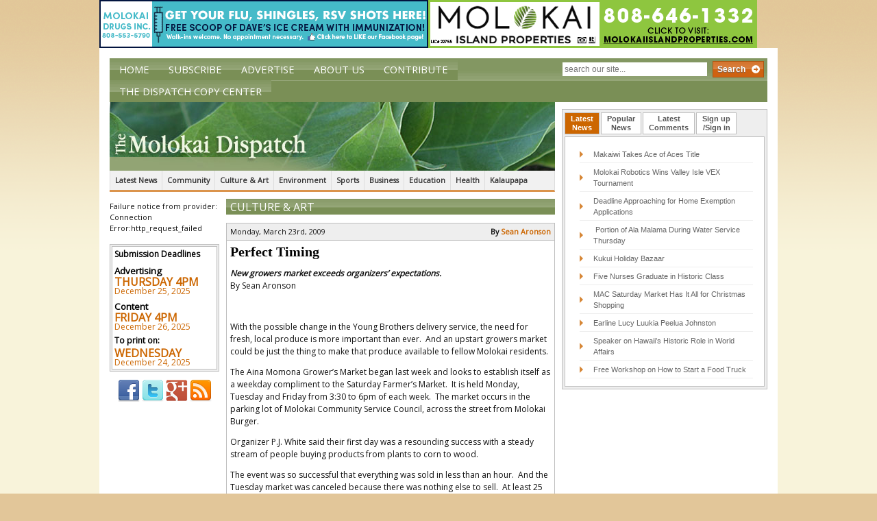

--- FILE ---
content_type: text/html; charset=utf-8
request_url: https://www.google.com/recaptcha/api2/anchor?ar=1&k=6LeUWAATAAAAAOQwUjQ_8LmmE-7J04nt36BnFBdg&co=aHR0cHM6Ly90aGVtb2xva2FpZGlzcGF0Y2guY29tOjQ0Mw..&hl=en&v=N67nZn4AqZkNcbeMu4prBgzg&theme=light&size=compact&anchor-ms=20000&execute-ms=30000&cb=3zc57gs4bge
body_size: 49376
content:
<!DOCTYPE HTML><html dir="ltr" lang="en"><head><meta http-equiv="Content-Type" content="text/html; charset=UTF-8">
<meta http-equiv="X-UA-Compatible" content="IE=edge">
<title>reCAPTCHA</title>
<style type="text/css">
/* cyrillic-ext */
@font-face {
  font-family: 'Roboto';
  font-style: normal;
  font-weight: 400;
  font-stretch: 100%;
  src: url(//fonts.gstatic.com/s/roboto/v48/KFO7CnqEu92Fr1ME7kSn66aGLdTylUAMa3GUBHMdazTgWw.woff2) format('woff2');
  unicode-range: U+0460-052F, U+1C80-1C8A, U+20B4, U+2DE0-2DFF, U+A640-A69F, U+FE2E-FE2F;
}
/* cyrillic */
@font-face {
  font-family: 'Roboto';
  font-style: normal;
  font-weight: 400;
  font-stretch: 100%;
  src: url(//fonts.gstatic.com/s/roboto/v48/KFO7CnqEu92Fr1ME7kSn66aGLdTylUAMa3iUBHMdazTgWw.woff2) format('woff2');
  unicode-range: U+0301, U+0400-045F, U+0490-0491, U+04B0-04B1, U+2116;
}
/* greek-ext */
@font-face {
  font-family: 'Roboto';
  font-style: normal;
  font-weight: 400;
  font-stretch: 100%;
  src: url(//fonts.gstatic.com/s/roboto/v48/KFO7CnqEu92Fr1ME7kSn66aGLdTylUAMa3CUBHMdazTgWw.woff2) format('woff2');
  unicode-range: U+1F00-1FFF;
}
/* greek */
@font-face {
  font-family: 'Roboto';
  font-style: normal;
  font-weight: 400;
  font-stretch: 100%;
  src: url(//fonts.gstatic.com/s/roboto/v48/KFO7CnqEu92Fr1ME7kSn66aGLdTylUAMa3-UBHMdazTgWw.woff2) format('woff2');
  unicode-range: U+0370-0377, U+037A-037F, U+0384-038A, U+038C, U+038E-03A1, U+03A3-03FF;
}
/* math */
@font-face {
  font-family: 'Roboto';
  font-style: normal;
  font-weight: 400;
  font-stretch: 100%;
  src: url(//fonts.gstatic.com/s/roboto/v48/KFO7CnqEu92Fr1ME7kSn66aGLdTylUAMawCUBHMdazTgWw.woff2) format('woff2');
  unicode-range: U+0302-0303, U+0305, U+0307-0308, U+0310, U+0312, U+0315, U+031A, U+0326-0327, U+032C, U+032F-0330, U+0332-0333, U+0338, U+033A, U+0346, U+034D, U+0391-03A1, U+03A3-03A9, U+03B1-03C9, U+03D1, U+03D5-03D6, U+03F0-03F1, U+03F4-03F5, U+2016-2017, U+2034-2038, U+203C, U+2040, U+2043, U+2047, U+2050, U+2057, U+205F, U+2070-2071, U+2074-208E, U+2090-209C, U+20D0-20DC, U+20E1, U+20E5-20EF, U+2100-2112, U+2114-2115, U+2117-2121, U+2123-214F, U+2190, U+2192, U+2194-21AE, U+21B0-21E5, U+21F1-21F2, U+21F4-2211, U+2213-2214, U+2216-22FF, U+2308-230B, U+2310, U+2319, U+231C-2321, U+2336-237A, U+237C, U+2395, U+239B-23B7, U+23D0, U+23DC-23E1, U+2474-2475, U+25AF, U+25B3, U+25B7, U+25BD, U+25C1, U+25CA, U+25CC, U+25FB, U+266D-266F, U+27C0-27FF, U+2900-2AFF, U+2B0E-2B11, U+2B30-2B4C, U+2BFE, U+3030, U+FF5B, U+FF5D, U+1D400-1D7FF, U+1EE00-1EEFF;
}
/* symbols */
@font-face {
  font-family: 'Roboto';
  font-style: normal;
  font-weight: 400;
  font-stretch: 100%;
  src: url(//fonts.gstatic.com/s/roboto/v48/KFO7CnqEu92Fr1ME7kSn66aGLdTylUAMaxKUBHMdazTgWw.woff2) format('woff2');
  unicode-range: U+0001-000C, U+000E-001F, U+007F-009F, U+20DD-20E0, U+20E2-20E4, U+2150-218F, U+2190, U+2192, U+2194-2199, U+21AF, U+21E6-21F0, U+21F3, U+2218-2219, U+2299, U+22C4-22C6, U+2300-243F, U+2440-244A, U+2460-24FF, U+25A0-27BF, U+2800-28FF, U+2921-2922, U+2981, U+29BF, U+29EB, U+2B00-2BFF, U+4DC0-4DFF, U+FFF9-FFFB, U+10140-1018E, U+10190-1019C, U+101A0, U+101D0-101FD, U+102E0-102FB, U+10E60-10E7E, U+1D2C0-1D2D3, U+1D2E0-1D37F, U+1F000-1F0FF, U+1F100-1F1AD, U+1F1E6-1F1FF, U+1F30D-1F30F, U+1F315, U+1F31C, U+1F31E, U+1F320-1F32C, U+1F336, U+1F378, U+1F37D, U+1F382, U+1F393-1F39F, U+1F3A7-1F3A8, U+1F3AC-1F3AF, U+1F3C2, U+1F3C4-1F3C6, U+1F3CA-1F3CE, U+1F3D4-1F3E0, U+1F3ED, U+1F3F1-1F3F3, U+1F3F5-1F3F7, U+1F408, U+1F415, U+1F41F, U+1F426, U+1F43F, U+1F441-1F442, U+1F444, U+1F446-1F449, U+1F44C-1F44E, U+1F453, U+1F46A, U+1F47D, U+1F4A3, U+1F4B0, U+1F4B3, U+1F4B9, U+1F4BB, U+1F4BF, U+1F4C8-1F4CB, U+1F4D6, U+1F4DA, U+1F4DF, U+1F4E3-1F4E6, U+1F4EA-1F4ED, U+1F4F7, U+1F4F9-1F4FB, U+1F4FD-1F4FE, U+1F503, U+1F507-1F50B, U+1F50D, U+1F512-1F513, U+1F53E-1F54A, U+1F54F-1F5FA, U+1F610, U+1F650-1F67F, U+1F687, U+1F68D, U+1F691, U+1F694, U+1F698, U+1F6AD, U+1F6B2, U+1F6B9-1F6BA, U+1F6BC, U+1F6C6-1F6CF, U+1F6D3-1F6D7, U+1F6E0-1F6EA, U+1F6F0-1F6F3, U+1F6F7-1F6FC, U+1F700-1F7FF, U+1F800-1F80B, U+1F810-1F847, U+1F850-1F859, U+1F860-1F887, U+1F890-1F8AD, U+1F8B0-1F8BB, U+1F8C0-1F8C1, U+1F900-1F90B, U+1F93B, U+1F946, U+1F984, U+1F996, U+1F9E9, U+1FA00-1FA6F, U+1FA70-1FA7C, U+1FA80-1FA89, U+1FA8F-1FAC6, U+1FACE-1FADC, U+1FADF-1FAE9, U+1FAF0-1FAF8, U+1FB00-1FBFF;
}
/* vietnamese */
@font-face {
  font-family: 'Roboto';
  font-style: normal;
  font-weight: 400;
  font-stretch: 100%;
  src: url(//fonts.gstatic.com/s/roboto/v48/KFO7CnqEu92Fr1ME7kSn66aGLdTylUAMa3OUBHMdazTgWw.woff2) format('woff2');
  unicode-range: U+0102-0103, U+0110-0111, U+0128-0129, U+0168-0169, U+01A0-01A1, U+01AF-01B0, U+0300-0301, U+0303-0304, U+0308-0309, U+0323, U+0329, U+1EA0-1EF9, U+20AB;
}
/* latin-ext */
@font-face {
  font-family: 'Roboto';
  font-style: normal;
  font-weight: 400;
  font-stretch: 100%;
  src: url(//fonts.gstatic.com/s/roboto/v48/KFO7CnqEu92Fr1ME7kSn66aGLdTylUAMa3KUBHMdazTgWw.woff2) format('woff2');
  unicode-range: U+0100-02BA, U+02BD-02C5, U+02C7-02CC, U+02CE-02D7, U+02DD-02FF, U+0304, U+0308, U+0329, U+1D00-1DBF, U+1E00-1E9F, U+1EF2-1EFF, U+2020, U+20A0-20AB, U+20AD-20C0, U+2113, U+2C60-2C7F, U+A720-A7FF;
}
/* latin */
@font-face {
  font-family: 'Roboto';
  font-style: normal;
  font-weight: 400;
  font-stretch: 100%;
  src: url(//fonts.gstatic.com/s/roboto/v48/KFO7CnqEu92Fr1ME7kSn66aGLdTylUAMa3yUBHMdazQ.woff2) format('woff2');
  unicode-range: U+0000-00FF, U+0131, U+0152-0153, U+02BB-02BC, U+02C6, U+02DA, U+02DC, U+0304, U+0308, U+0329, U+2000-206F, U+20AC, U+2122, U+2191, U+2193, U+2212, U+2215, U+FEFF, U+FFFD;
}
/* cyrillic-ext */
@font-face {
  font-family: 'Roboto';
  font-style: normal;
  font-weight: 500;
  font-stretch: 100%;
  src: url(//fonts.gstatic.com/s/roboto/v48/KFO7CnqEu92Fr1ME7kSn66aGLdTylUAMa3GUBHMdazTgWw.woff2) format('woff2');
  unicode-range: U+0460-052F, U+1C80-1C8A, U+20B4, U+2DE0-2DFF, U+A640-A69F, U+FE2E-FE2F;
}
/* cyrillic */
@font-face {
  font-family: 'Roboto';
  font-style: normal;
  font-weight: 500;
  font-stretch: 100%;
  src: url(//fonts.gstatic.com/s/roboto/v48/KFO7CnqEu92Fr1ME7kSn66aGLdTylUAMa3iUBHMdazTgWw.woff2) format('woff2');
  unicode-range: U+0301, U+0400-045F, U+0490-0491, U+04B0-04B1, U+2116;
}
/* greek-ext */
@font-face {
  font-family: 'Roboto';
  font-style: normal;
  font-weight: 500;
  font-stretch: 100%;
  src: url(//fonts.gstatic.com/s/roboto/v48/KFO7CnqEu92Fr1ME7kSn66aGLdTylUAMa3CUBHMdazTgWw.woff2) format('woff2');
  unicode-range: U+1F00-1FFF;
}
/* greek */
@font-face {
  font-family: 'Roboto';
  font-style: normal;
  font-weight: 500;
  font-stretch: 100%;
  src: url(//fonts.gstatic.com/s/roboto/v48/KFO7CnqEu92Fr1ME7kSn66aGLdTylUAMa3-UBHMdazTgWw.woff2) format('woff2');
  unicode-range: U+0370-0377, U+037A-037F, U+0384-038A, U+038C, U+038E-03A1, U+03A3-03FF;
}
/* math */
@font-face {
  font-family: 'Roboto';
  font-style: normal;
  font-weight: 500;
  font-stretch: 100%;
  src: url(//fonts.gstatic.com/s/roboto/v48/KFO7CnqEu92Fr1ME7kSn66aGLdTylUAMawCUBHMdazTgWw.woff2) format('woff2');
  unicode-range: U+0302-0303, U+0305, U+0307-0308, U+0310, U+0312, U+0315, U+031A, U+0326-0327, U+032C, U+032F-0330, U+0332-0333, U+0338, U+033A, U+0346, U+034D, U+0391-03A1, U+03A3-03A9, U+03B1-03C9, U+03D1, U+03D5-03D6, U+03F0-03F1, U+03F4-03F5, U+2016-2017, U+2034-2038, U+203C, U+2040, U+2043, U+2047, U+2050, U+2057, U+205F, U+2070-2071, U+2074-208E, U+2090-209C, U+20D0-20DC, U+20E1, U+20E5-20EF, U+2100-2112, U+2114-2115, U+2117-2121, U+2123-214F, U+2190, U+2192, U+2194-21AE, U+21B0-21E5, U+21F1-21F2, U+21F4-2211, U+2213-2214, U+2216-22FF, U+2308-230B, U+2310, U+2319, U+231C-2321, U+2336-237A, U+237C, U+2395, U+239B-23B7, U+23D0, U+23DC-23E1, U+2474-2475, U+25AF, U+25B3, U+25B7, U+25BD, U+25C1, U+25CA, U+25CC, U+25FB, U+266D-266F, U+27C0-27FF, U+2900-2AFF, U+2B0E-2B11, U+2B30-2B4C, U+2BFE, U+3030, U+FF5B, U+FF5D, U+1D400-1D7FF, U+1EE00-1EEFF;
}
/* symbols */
@font-face {
  font-family: 'Roboto';
  font-style: normal;
  font-weight: 500;
  font-stretch: 100%;
  src: url(//fonts.gstatic.com/s/roboto/v48/KFO7CnqEu92Fr1ME7kSn66aGLdTylUAMaxKUBHMdazTgWw.woff2) format('woff2');
  unicode-range: U+0001-000C, U+000E-001F, U+007F-009F, U+20DD-20E0, U+20E2-20E4, U+2150-218F, U+2190, U+2192, U+2194-2199, U+21AF, U+21E6-21F0, U+21F3, U+2218-2219, U+2299, U+22C4-22C6, U+2300-243F, U+2440-244A, U+2460-24FF, U+25A0-27BF, U+2800-28FF, U+2921-2922, U+2981, U+29BF, U+29EB, U+2B00-2BFF, U+4DC0-4DFF, U+FFF9-FFFB, U+10140-1018E, U+10190-1019C, U+101A0, U+101D0-101FD, U+102E0-102FB, U+10E60-10E7E, U+1D2C0-1D2D3, U+1D2E0-1D37F, U+1F000-1F0FF, U+1F100-1F1AD, U+1F1E6-1F1FF, U+1F30D-1F30F, U+1F315, U+1F31C, U+1F31E, U+1F320-1F32C, U+1F336, U+1F378, U+1F37D, U+1F382, U+1F393-1F39F, U+1F3A7-1F3A8, U+1F3AC-1F3AF, U+1F3C2, U+1F3C4-1F3C6, U+1F3CA-1F3CE, U+1F3D4-1F3E0, U+1F3ED, U+1F3F1-1F3F3, U+1F3F5-1F3F7, U+1F408, U+1F415, U+1F41F, U+1F426, U+1F43F, U+1F441-1F442, U+1F444, U+1F446-1F449, U+1F44C-1F44E, U+1F453, U+1F46A, U+1F47D, U+1F4A3, U+1F4B0, U+1F4B3, U+1F4B9, U+1F4BB, U+1F4BF, U+1F4C8-1F4CB, U+1F4D6, U+1F4DA, U+1F4DF, U+1F4E3-1F4E6, U+1F4EA-1F4ED, U+1F4F7, U+1F4F9-1F4FB, U+1F4FD-1F4FE, U+1F503, U+1F507-1F50B, U+1F50D, U+1F512-1F513, U+1F53E-1F54A, U+1F54F-1F5FA, U+1F610, U+1F650-1F67F, U+1F687, U+1F68D, U+1F691, U+1F694, U+1F698, U+1F6AD, U+1F6B2, U+1F6B9-1F6BA, U+1F6BC, U+1F6C6-1F6CF, U+1F6D3-1F6D7, U+1F6E0-1F6EA, U+1F6F0-1F6F3, U+1F6F7-1F6FC, U+1F700-1F7FF, U+1F800-1F80B, U+1F810-1F847, U+1F850-1F859, U+1F860-1F887, U+1F890-1F8AD, U+1F8B0-1F8BB, U+1F8C0-1F8C1, U+1F900-1F90B, U+1F93B, U+1F946, U+1F984, U+1F996, U+1F9E9, U+1FA00-1FA6F, U+1FA70-1FA7C, U+1FA80-1FA89, U+1FA8F-1FAC6, U+1FACE-1FADC, U+1FADF-1FAE9, U+1FAF0-1FAF8, U+1FB00-1FBFF;
}
/* vietnamese */
@font-face {
  font-family: 'Roboto';
  font-style: normal;
  font-weight: 500;
  font-stretch: 100%;
  src: url(//fonts.gstatic.com/s/roboto/v48/KFO7CnqEu92Fr1ME7kSn66aGLdTylUAMa3OUBHMdazTgWw.woff2) format('woff2');
  unicode-range: U+0102-0103, U+0110-0111, U+0128-0129, U+0168-0169, U+01A0-01A1, U+01AF-01B0, U+0300-0301, U+0303-0304, U+0308-0309, U+0323, U+0329, U+1EA0-1EF9, U+20AB;
}
/* latin-ext */
@font-face {
  font-family: 'Roboto';
  font-style: normal;
  font-weight: 500;
  font-stretch: 100%;
  src: url(//fonts.gstatic.com/s/roboto/v48/KFO7CnqEu92Fr1ME7kSn66aGLdTylUAMa3KUBHMdazTgWw.woff2) format('woff2');
  unicode-range: U+0100-02BA, U+02BD-02C5, U+02C7-02CC, U+02CE-02D7, U+02DD-02FF, U+0304, U+0308, U+0329, U+1D00-1DBF, U+1E00-1E9F, U+1EF2-1EFF, U+2020, U+20A0-20AB, U+20AD-20C0, U+2113, U+2C60-2C7F, U+A720-A7FF;
}
/* latin */
@font-face {
  font-family: 'Roboto';
  font-style: normal;
  font-weight: 500;
  font-stretch: 100%;
  src: url(//fonts.gstatic.com/s/roboto/v48/KFO7CnqEu92Fr1ME7kSn66aGLdTylUAMa3yUBHMdazQ.woff2) format('woff2');
  unicode-range: U+0000-00FF, U+0131, U+0152-0153, U+02BB-02BC, U+02C6, U+02DA, U+02DC, U+0304, U+0308, U+0329, U+2000-206F, U+20AC, U+2122, U+2191, U+2193, U+2212, U+2215, U+FEFF, U+FFFD;
}
/* cyrillic-ext */
@font-face {
  font-family: 'Roboto';
  font-style: normal;
  font-weight: 900;
  font-stretch: 100%;
  src: url(//fonts.gstatic.com/s/roboto/v48/KFO7CnqEu92Fr1ME7kSn66aGLdTylUAMa3GUBHMdazTgWw.woff2) format('woff2');
  unicode-range: U+0460-052F, U+1C80-1C8A, U+20B4, U+2DE0-2DFF, U+A640-A69F, U+FE2E-FE2F;
}
/* cyrillic */
@font-face {
  font-family: 'Roboto';
  font-style: normal;
  font-weight: 900;
  font-stretch: 100%;
  src: url(//fonts.gstatic.com/s/roboto/v48/KFO7CnqEu92Fr1ME7kSn66aGLdTylUAMa3iUBHMdazTgWw.woff2) format('woff2');
  unicode-range: U+0301, U+0400-045F, U+0490-0491, U+04B0-04B1, U+2116;
}
/* greek-ext */
@font-face {
  font-family: 'Roboto';
  font-style: normal;
  font-weight: 900;
  font-stretch: 100%;
  src: url(//fonts.gstatic.com/s/roboto/v48/KFO7CnqEu92Fr1ME7kSn66aGLdTylUAMa3CUBHMdazTgWw.woff2) format('woff2');
  unicode-range: U+1F00-1FFF;
}
/* greek */
@font-face {
  font-family: 'Roboto';
  font-style: normal;
  font-weight: 900;
  font-stretch: 100%;
  src: url(//fonts.gstatic.com/s/roboto/v48/KFO7CnqEu92Fr1ME7kSn66aGLdTylUAMa3-UBHMdazTgWw.woff2) format('woff2');
  unicode-range: U+0370-0377, U+037A-037F, U+0384-038A, U+038C, U+038E-03A1, U+03A3-03FF;
}
/* math */
@font-face {
  font-family: 'Roboto';
  font-style: normal;
  font-weight: 900;
  font-stretch: 100%;
  src: url(//fonts.gstatic.com/s/roboto/v48/KFO7CnqEu92Fr1ME7kSn66aGLdTylUAMawCUBHMdazTgWw.woff2) format('woff2');
  unicode-range: U+0302-0303, U+0305, U+0307-0308, U+0310, U+0312, U+0315, U+031A, U+0326-0327, U+032C, U+032F-0330, U+0332-0333, U+0338, U+033A, U+0346, U+034D, U+0391-03A1, U+03A3-03A9, U+03B1-03C9, U+03D1, U+03D5-03D6, U+03F0-03F1, U+03F4-03F5, U+2016-2017, U+2034-2038, U+203C, U+2040, U+2043, U+2047, U+2050, U+2057, U+205F, U+2070-2071, U+2074-208E, U+2090-209C, U+20D0-20DC, U+20E1, U+20E5-20EF, U+2100-2112, U+2114-2115, U+2117-2121, U+2123-214F, U+2190, U+2192, U+2194-21AE, U+21B0-21E5, U+21F1-21F2, U+21F4-2211, U+2213-2214, U+2216-22FF, U+2308-230B, U+2310, U+2319, U+231C-2321, U+2336-237A, U+237C, U+2395, U+239B-23B7, U+23D0, U+23DC-23E1, U+2474-2475, U+25AF, U+25B3, U+25B7, U+25BD, U+25C1, U+25CA, U+25CC, U+25FB, U+266D-266F, U+27C0-27FF, U+2900-2AFF, U+2B0E-2B11, U+2B30-2B4C, U+2BFE, U+3030, U+FF5B, U+FF5D, U+1D400-1D7FF, U+1EE00-1EEFF;
}
/* symbols */
@font-face {
  font-family: 'Roboto';
  font-style: normal;
  font-weight: 900;
  font-stretch: 100%;
  src: url(//fonts.gstatic.com/s/roboto/v48/KFO7CnqEu92Fr1ME7kSn66aGLdTylUAMaxKUBHMdazTgWw.woff2) format('woff2');
  unicode-range: U+0001-000C, U+000E-001F, U+007F-009F, U+20DD-20E0, U+20E2-20E4, U+2150-218F, U+2190, U+2192, U+2194-2199, U+21AF, U+21E6-21F0, U+21F3, U+2218-2219, U+2299, U+22C4-22C6, U+2300-243F, U+2440-244A, U+2460-24FF, U+25A0-27BF, U+2800-28FF, U+2921-2922, U+2981, U+29BF, U+29EB, U+2B00-2BFF, U+4DC0-4DFF, U+FFF9-FFFB, U+10140-1018E, U+10190-1019C, U+101A0, U+101D0-101FD, U+102E0-102FB, U+10E60-10E7E, U+1D2C0-1D2D3, U+1D2E0-1D37F, U+1F000-1F0FF, U+1F100-1F1AD, U+1F1E6-1F1FF, U+1F30D-1F30F, U+1F315, U+1F31C, U+1F31E, U+1F320-1F32C, U+1F336, U+1F378, U+1F37D, U+1F382, U+1F393-1F39F, U+1F3A7-1F3A8, U+1F3AC-1F3AF, U+1F3C2, U+1F3C4-1F3C6, U+1F3CA-1F3CE, U+1F3D4-1F3E0, U+1F3ED, U+1F3F1-1F3F3, U+1F3F5-1F3F7, U+1F408, U+1F415, U+1F41F, U+1F426, U+1F43F, U+1F441-1F442, U+1F444, U+1F446-1F449, U+1F44C-1F44E, U+1F453, U+1F46A, U+1F47D, U+1F4A3, U+1F4B0, U+1F4B3, U+1F4B9, U+1F4BB, U+1F4BF, U+1F4C8-1F4CB, U+1F4D6, U+1F4DA, U+1F4DF, U+1F4E3-1F4E6, U+1F4EA-1F4ED, U+1F4F7, U+1F4F9-1F4FB, U+1F4FD-1F4FE, U+1F503, U+1F507-1F50B, U+1F50D, U+1F512-1F513, U+1F53E-1F54A, U+1F54F-1F5FA, U+1F610, U+1F650-1F67F, U+1F687, U+1F68D, U+1F691, U+1F694, U+1F698, U+1F6AD, U+1F6B2, U+1F6B9-1F6BA, U+1F6BC, U+1F6C6-1F6CF, U+1F6D3-1F6D7, U+1F6E0-1F6EA, U+1F6F0-1F6F3, U+1F6F7-1F6FC, U+1F700-1F7FF, U+1F800-1F80B, U+1F810-1F847, U+1F850-1F859, U+1F860-1F887, U+1F890-1F8AD, U+1F8B0-1F8BB, U+1F8C0-1F8C1, U+1F900-1F90B, U+1F93B, U+1F946, U+1F984, U+1F996, U+1F9E9, U+1FA00-1FA6F, U+1FA70-1FA7C, U+1FA80-1FA89, U+1FA8F-1FAC6, U+1FACE-1FADC, U+1FADF-1FAE9, U+1FAF0-1FAF8, U+1FB00-1FBFF;
}
/* vietnamese */
@font-face {
  font-family: 'Roboto';
  font-style: normal;
  font-weight: 900;
  font-stretch: 100%;
  src: url(//fonts.gstatic.com/s/roboto/v48/KFO7CnqEu92Fr1ME7kSn66aGLdTylUAMa3OUBHMdazTgWw.woff2) format('woff2');
  unicode-range: U+0102-0103, U+0110-0111, U+0128-0129, U+0168-0169, U+01A0-01A1, U+01AF-01B0, U+0300-0301, U+0303-0304, U+0308-0309, U+0323, U+0329, U+1EA0-1EF9, U+20AB;
}
/* latin-ext */
@font-face {
  font-family: 'Roboto';
  font-style: normal;
  font-weight: 900;
  font-stretch: 100%;
  src: url(//fonts.gstatic.com/s/roboto/v48/KFO7CnqEu92Fr1ME7kSn66aGLdTylUAMa3KUBHMdazTgWw.woff2) format('woff2');
  unicode-range: U+0100-02BA, U+02BD-02C5, U+02C7-02CC, U+02CE-02D7, U+02DD-02FF, U+0304, U+0308, U+0329, U+1D00-1DBF, U+1E00-1E9F, U+1EF2-1EFF, U+2020, U+20A0-20AB, U+20AD-20C0, U+2113, U+2C60-2C7F, U+A720-A7FF;
}
/* latin */
@font-face {
  font-family: 'Roboto';
  font-style: normal;
  font-weight: 900;
  font-stretch: 100%;
  src: url(//fonts.gstatic.com/s/roboto/v48/KFO7CnqEu92Fr1ME7kSn66aGLdTylUAMa3yUBHMdazQ.woff2) format('woff2');
  unicode-range: U+0000-00FF, U+0131, U+0152-0153, U+02BB-02BC, U+02C6, U+02DA, U+02DC, U+0304, U+0308, U+0329, U+2000-206F, U+20AC, U+2122, U+2191, U+2193, U+2212, U+2215, U+FEFF, U+FFFD;
}

</style>
<link rel="stylesheet" type="text/css" href="https://www.gstatic.com/recaptcha/releases/N67nZn4AqZkNcbeMu4prBgzg/styles__ltr.css">
<script nonce="ukI2pekUj0gzix2iZJnrKw" type="text/javascript">window['__recaptcha_api'] = 'https://www.google.com/recaptcha/api2/';</script>
<script type="text/javascript" src="https://www.gstatic.com/recaptcha/releases/N67nZn4AqZkNcbeMu4prBgzg/recaptcha__en.js" nonce="ukI2pekUj0gzix2iZJnrKw">
      
    </script></head>
<body><div id="rc-anchor-alert" class="rc-anchor-alert"></div>
<input type="hidden" id="recaptcha-token" value="[base64]">
<script type="text/javascript" nonce="ukI2pekUj0gzix2iZJnrKw">
      recaptcha.anchor.Main.init("[\x22ainput\x22,[\x22bgdata\x22,\x22\x22,\[base64]/[base64]/MjU1Ong/[base64]/[base64]/[base64]/[base64]/[base64]/[base64]/[base64]/[base64]/[base64]/[base64]/[base64]/[base64]/[base64]/[base64]/[base64]\\u003d\x22,\[base64]\\u003d\x22,\x22w7g0DsK1wqnDuj5KKm1VD8Owwps1wo0lwo3CgMOdw5sAVMOVYsOMBSHDjsOgw4JzWsKFNghCZMODJgvDkzofw50uJ8O/JcOGwo5aWB0NVMKyPBDDnjh6QyDCsnHCrTZPWMO9w7XCjcKtaCxmwrMnwrVuw69LTi0twrM+wrbCvjzDjsKlF1Q4N8OmJDYTwrQ/c0EhECg7QRsLN8KpV8OGYsOEGgnChArDsHtmwqoQWggQwq/[base64]/Dp8OoTsKceAXDnH7CpDsnwp7CssOHeBrCoMOAasKWwoA2w6DDjwsIwrlpEn0EwqzDjnzCu8OKK8OGw4HDkMOfwofCpCPDl8KAWMOAwropwqXDu8KNw4jClMKSR8K8U0dZUcK5IxLDthjDhcKPLcOewozDhMO8NTgfwp/[base64]/CisK9BsKZGMK1bsOPQcOhYMKrFFYRJcKPwp45w6nCjcKXw5pXLjnCqMOKw4vCkxtKGBgywpbCk1wTw6HDu1TDoMKywqkvQhvCtcKwJx7DqMOoZVHCgy7CoUNjUMKRw5HDtsKWwptNIcKVW8Khwp0dw6LCnmtjf8ORX8OpWB8/w4rDuWpEwrY1FsKQf8OgB0HDuWYxHcOowpXCrDrCqMOLXcOaXEspDVskw7NVFD7DtmsIw5jDl2zCv1dIGx7DghDDisOMw6wtw5XDm8KSNcOGSSJaUcONwpQ0O2LDhcKtN8K8wo/ChAFGG8OYw7wMWcKvw7UVXj99wohhw6LDoEJvTMOkw4zDisOlJsKLw6V+wohVwotgw7BzKT0GwqnCgMOvWxfCkwgKZsOjCsO/CcKcw6oBAQzDncOFw4/CsMK+w6jCmRLCrDvDoSvDpGHChBjCmcOdwrPDlXrClmlHdcKbwqTChQbCo3zDkVgxw6I/wqHDqMKlw4/DszYXR8Oyw77Dk8KdZ8ObwqDDsMKUw4fCvAhNw4BBwpBzw7d+wq3Csj1Nw6hrC37DoMOaGQnDh1rDs8O1DMOSw4Vgw4QGN8OWwpHDhMOFNEjCqDcXHjvDghNcwqAyw6PDtnYvDUTCnUgCAMK9Q15/w4dfKgpuwrHDtcKsGkVewqYNwqxkw58FBsOBVMOfw7DCrMKowpTChMOVw4Rjw5rCiBJIworDngfCu8KlDS/ChFDDosOFFMOkDz4Zw6FUwptzAVvCuzJQwrAkwrZcLE0kSMO4DcOSQsK2KsO+wqZ4w47Cu8O5JUTCoRtfwoZSAcKKw7XDmmN7TnXDkjHDvm5Ww6vCsxQkR8OGOSXCsVfChhF4Qg/DgMOlw4JpQcOxY8KgwoJowpc5wqAWM09uwo7DncK5wozCu0hvwpLDp1YXZytKE8Ojwr3CtknChB0Jwp3DqTYiQX8KIcOvLHLCvsKzw4LDq8KzUWnDiCBCPcK/wroISl/CpMKqwq55AmJvOMOvw4DDtADDk8OYwoEWdUbCkG9Tw61gwrpZIcK5AinDmnfDmsOJw6cxw6pGGgzDtcK0YDLDicOpw4zCpMKWUXpIJcK2woLDsH4QdEAUwo4UWH3DpWLCkw9Tf8OPw5Ehw7/CjV3DpWrCiTjDp2TCsjbDgcKRfMK6Xg0tw6QuHxNJw68nw55UBcK5dDkYW20NGhkiwpjCqEfDjy/CnsOEwqUJwp8EwqvDrMKLw6lYRMOpwp3DncKXBgbCmjXCvsKbwrlvwowKw6xsVSDChDNdwqMeLETCkMOzQcKpSFvDqXkQEsKJwp9/dzxfRsOgwpXCkWECwpnCjMOcw5TDh8OVKz9Yf8K4w7/CusKbdD/CkMO8w4PCizXCuMOqwqDDpcKIw6kXbSvClsKeAsOjC2LDuMKBwpXCkWgqwoLDiVM7wrnCrQFvw5vCv8Kxwp8ow7oew7LDuMKCSsO5wqDDujU5w6cKwrQ4w6DDjMK/w485wrdrLsOOFz7DonHDjcOowqIaw6YCwr0/w5oNURlaCcKEJcKGwp0kBkHDriTDvMOIQ14UDMK1Ayh4w4Mkw7rDsMK5w5fDiMKqV8OTK8OZDFXDucKKdMKLw5jDmMKBDcOpwrbDhAXCvV7CvgvCsRxtI8KfGcO1SQvDn8KEOWoEw4bCmRPCkWYowqDDrMKUw7szwr/CuMOeMcK0JsOYBsOXwr8nGX7CvDVhXBzCsMOQXzM+LcK3wqsfwq07Z8OBw7Ziw5tpwpJMc8OtPcKPw51peTlIw6hBwqfCscOJWcO1Qw3ClMOhw71Fw5PDuMKte8O7w6/Di8Ogwrogw5jClsOTMWPDkUEBwofDosOBVExtX8OXLXXDncK4wr9Ew5PDmsO1woA2wpHDnkl+w4RCwpwPwpk6YhrCl0/CjEzCoXrCosO1bGTCt0liQMKKfizCqMOiw6YvICRnUldXEMObw5bCi8OQCGbDp28ZPGM8VVjCiw9+cAglbSUEdcKKGH7Dm8OCBsKcwp3DiMKMckEgYwXCosOtU8Kfw5/DlWjDh0XDlsOxwoTCsTB+OsK1woHDlDvCpmHCjMKjwrjDr8OgV2VeEknDqHo7fhtaBcOYwpzCnl5wQ0RXSCfCjsKyQMOFc8OwCMKKGcOywqlKPCPDm8OEKH7Dh8K5w60gDMKUw6dYwr/CqGlswo/[base64]/[base64]/[base64]/Dg2vDpyhQQV3DoG3CgloVOzkxwq7DtMKHa0DDn3BIFhFff8OJwoXDlnxow7Mpw50vw745wprCgMKJOSHDtcKBwow/wp3DoRANw7NKRGQPTBbCkmrCuQYLw6Uue8KvMw9uw4fCsMOMwpHDiHkeGsO1w5phbxAJwojCuMK6wqnDv8OMw6zCj8O8w5PDlcKGVEtJwonCkzlRLA7DvsOkNsOgwp3DucOtw6dUw6jDs8K3wrDCjcKYXWzCrTYsw5fCpWLDsXPDvsOUwqYcbsKPS8OBC2nCnC8/w4PCm8Kmwpwgw7rDn8KywoLDslM+EMOIwprCu8Kcw4pHccO2U2/CpsOwNi7Dt8Kyf8Kke1F8fFcDw5YgdU92b8KyTMKfw7vDt8KLw75abcKTEsKbDwoMGcKMw7/CqmjDs1fDrSrCpi8zHsKocMKNw4dBw6t/wpBdPSTCu8O+dgjDpsKHdcKuw6YRw6d8N8Kdw77Cr8O2wq7DjQ3Ci8Kuw4DCscKqUE3CrDIdbMORwrHDqMKgwp9/GTxkfRzCt3p4wqvCqmoZw7/[base64]/Cp8KNwpIKw4RpfcONw7c7Nl0SUzl9w6AlOSvDinALw7rDlcKldGQLQsKyL8KgORRzwoXCuk5VYA5JPcK9wqzDv1Rww7Fxw4BcMnLDpG7Cq8KHCMKowqnDjcO6wpzChsKZNhLDqcOqay3DnsO0w61fw5fDtcKbw4AjEMKyw5tdwpQLwoDDlCEWw6xyHsOWwoYMGcO3w7/[base64]/CscOraB3DksOJw7chw5jDvMKiw5FAXUnDtsKrYBfCiMKmw61fKBIMw592A8Kkw4XCtcOKKWIewqwracO/wr5TBwdBw7lCbk3DtsKvagHDnkg5c8ORwpbCmcO9w4LDoMKjw41vw5vDocKbwpNqw7fDmsOvwpzCncOcQ0cpw7zDk8Onw5fDgDEyGixGw6rDq8KONHDCs3/DkMKybUrCosO7TMKWwrrCvcOzw5/ChMKxwqF5w5c/wo9lw4fDnnHCiWjCqFrCrcKWw4HDryR8wo5hTsKmDMK+MMOYwrjCk8KLWcK/wqV1GnxcK8KidcOqw5MLwqRnRsKkw7ojTiwYw74tQMKmwpUpw57Dp28/fRPDl8OEwoPCkMO+DR/ChMOIwqlowqQ5wrgDIsKnNDRHGsKcNsK1BcOUdTbCiWs4w4vDulsIw6tvwp0sw4XCknwIM8OJwprDrXAUwobChQbCucK8F2/Du8OgK1pRclkTIMKnwqXDp1fCocOow7XDliXDhMOgbAnDmxJqwodmw6xJwoTCkMKOwqAzGMKtbQnCgT/CiD3CtDrDp3Ebw4/CjsKIEGg2w5YFbsORw5Akd8KzATt/FcOIBcOjasOIwo/CnFrConwwKcOUKA7ClcKDwprDql1lwrdAMMOTFcO6w5TDojByw6vDolBUw4jChcK7wojDjcOjwrDCn3zDrjN/w7/DiBDCscKkZFpPwpPDgsOIK2TDs8Oaw7kAIVXDqEfCv8Kgwo/[base64]/[base64]/DlmkTwqLCrHLCuWXDnsKrG2Afw5fDnhvDsk/CvMKhw5nCusOFw6wpwqcBECTDqXNAw7fCo8K0OsKVwq7Ch8Kvw6MNAsKYQMKlwrdkw4YGUwUHHxnDt8OOw4/CoDTCrWzCrELDtU4/dnMxRS7Cm8KtSVIGw7LDvcKtwpIieMOww7N9FSHCnANxw5/[base64]/CrRZRwrXCozo5KcKEwpVBwrXCt8OEw6ksw5M5I8K0WBDDhGkKDsKEIiUrwoPCu8OSQsOTN2UWw7lef8KdK8KEwrQ1w77CqMOACSsaw4oOwq3CpSjCu8OYbcOrPQLDr8O3wq5Ow7gAw4nDu3zDnGxIw4c/DhDDljNVI8OYwrLDnlsEw7nDj8ObHWAkw67DrsObw7/[base64]/d8OUw7vCvGPDpB1YAMKTwpvDsTYPVMKnPMO2W18Uw5XDmMKfOnHDv8Kjw6ggA2vDicKOwqZ4X8KqMRPDnW8owq5IwpDDpMOgccOJwpzCpcKjwq7CnHJGw4DCjcK9FAjDg8ORw7t/LMKRNDYbLsKwWMO3w5jDrVNyZMOYX8Krw4jCnkTCk8KPRcOBPiXCu8O9OcKXw6I6RCoyXcKcNMKdw53CqsKOwpZsasKLeMOLw75tw4LDvMKbAGDDpD8ewrBPJ3Mgw6DDtyzCgcOhZVBOwqQHCHDDqMOowq7Cq8O/wrbClcKFwp/Dtg40wrTCiVXCnsKrwowUYxLDmsKVw5nCosO4wrRvwr/DgyoEaDrDrgvCrHEKTHbCvy9Fw5HDuAosAcK4CXRYI8KjwpjDiMOOw7XDhUA2HMK7CsKpYMKEw54qc8K7DsKmwpTDj2/[base64]/DgcOyw6UIwrR2wo3CswMWw6QQwojDm25WwpseHnHChMOOw6tULm4vwpXCksK+NHFZdsKiw6oGw5BkTRN9RsOgwqgbHxh8TxMgwqQae8O7w74WwrVsw4LDusKkw61uMsKAZUDDl8OUw53CmMKDwodFJsORcMOiw5/CkD1JHsKsw5rCpcKZw50gwr/DgRk4VcKNXGcHO8OHw6IhAsOmAsOTHkPDoUtCNcKQfjLDhsOWDTbCt8Kww5/Ch8KRCMKCw5LDq0zDhsKJw4jDiGbDpHTCvMOiG8KYw4FuaxZPwoQJLi0Zw5PCr8K/w5rDkMKOwo3DqcKdwq1/UMO/w6PCq8Omw7Azaw7DhVw+FABnw78jwp1iwr/CuAvDo0czTVPCmsOYDE/Cpj3CtsK2S0LDiMKsw6fCm8O7O1dafyEtB8OIw64IJ0DDmVJKwpTDnltRw6EXwrbDlsO2GsO/wpLDhcKoCXfCnsO/[base64]/Ds8KbcnR0wozDpmV7wqwwITsaG30OwrjCqsO7wqLDpMKZwoV4w7oTax4LwqZtKBXCkcOAwo/DpsKIw4jCr1vDnkF1w7rCocOxWsOTYx3ConbDm2XDuMKbYxNSQS/CpgbCssOvwrZDcApOw47DnQISUFnCjE/[base64]/DssOSCsOYcX9cw5AQfcKSQMKewonChypfwq5VNwBEwp3DgcKRD8OpwrwDwofDr8K3wozDmBRQIcOzHsOFL0LDu0fDrMKTw7/DncKLw63DjcO2AC1ZwqRTFwhIT8K/JjnCm8O9ZcKhZsKcw7LCjE7DhyAUwqN9w4puwonDm0R6P8O+wqvDq1Vqw5h/LcK3wqvCvMOOwrVOLsOgYF59wqXDu8OHWsKhbsKmE8KHwqsOw4rDqlAdw4cmLh0vw4jDs8KqwoXCm2peScOaw63CrMKuYcOVG8OVWT4xw61Iw5bCrMKdw4bCg8O+DMO3woJOwp0kQMO3wrDDl1dnQMOuHMK5wp9/GijDh2LDoxPDr3/Dq8K3w5JTw7DCqcOew7dMVhHCrD/DozVpw5QLW3vCkkrCm8KEw5RiLAEyw6nCo8K0wprCtsKYQXo2woAhw5xHBQILVcOCCkXCr8ORw7XDpMKnwqLDqMKGwq/ClS/DjcOqCCrDvjoxKBQaw7rDrsKHEsKgAMOyNH3CssORw7QfHcO9F191CsKuZcK3E13DnHHCncOzw5DDv8KuDMO4wq7CqsKXw7PDmEIxw5Qow5ArF0MeRwJnwpvDhXXCkGTCpA/DoT/[base64]/CscOEwoPDjsO4wrzCg8K+BcOZDcK9SGI1dsO0HcKhJMKkw5YUwrVMZCEOTcKyw4oRI8Otw4bDkcOcw6RHEhLCosOBVcOHw7/DuH/ChGlXwrckw6dMwqwsdMOvW8K3wqkfUGrCtCrCqWvDhsOXe2k9UCErwqjDpBxacsKYwrxUw6UCwpHDihzDpcOqPcOZGsKTHMKDwq4/wqdabH0GIU9ewpwUw7Uuw7w/bD7DjsKyVMOGw5ZewoDCjMK4w6PCl31EwrrCmMKEKMKswpbCjsKxC0bCsF7DsMKDwqDDscKTZcOsHjzDq8K4woHDhF7DgcOxNSPDpMKza0sew4crw7XDp3bDqGTDssKrw5JaLUzDq03DncKSfcO4c8OMVsORRBXDmDhOwo1DJcOkNx8/XjZHwoDCosK5TVjDjcOowrjDmcOaSgRmeTDCv8KwaMKHBjkcWxxGwonCmEdEw6LCvcKHNTIowpPDqMKPwqYwwo4pw5XDm09xw5xbSitJw6jDs8OdwoXCt1XDnB9aQ8K0J8O7wpbCssOjw6clRXt/YhITUMKeVsKMN8KOO1rCksOXaMK2NMKFw4bDnhjCuAcyZx8Dw5DDr8KXEg/CkMO+JUHCt8KOcAnDgSrCgXLDuV/[base64]/DpxMZVMKiXsOdEsK9UsOrdMO3E8KSw6rCtD/DoHHDiMKsXBnChkHCiMOpIsKtwrnCjcOTw69hwq/ChicxQnjCrMK8woXDhxHDrcOvw40ldcOINsOBcMKcw4NVw4vDqGvDllTDo2vDhwbCmEjCo8OHw7F4w6LDj8KfwrJvw6oUwoA5wpVWwqTDtMKZL0jDpG/[base64]/S2jCpXHDuF4XwpAOSBFFdhzDiUPDoMOvDR0Sw4Q0w4wowqjDh8K+woodBsKDwqlVwoQyw6rCnQnCvlvCisKaw4PDrWnCvMOMwr/Cjw3CosKwT8O8MF3CkCTCngTDmcOIcQdNwrvCpsKpw7BGc1AcwpHDlVHDpsKrQyXCgsKBw6bCmcKKwpXCjcO4wq0GwovDv03CgC3DvnzDmcKkawzDiMKeWcO4EcObSGdVw5bDjnDDsAdSw5rCiMOFw4JZFsKjOzcoKcKaw6Aawo/CsMOsGsKsXxp8woHDrjLDjllrdhfDnsOXwoh7w7V6worCr1/CncOcZ8OEwoAnNcO4H8Kiw6XDu2hgC8OdSB7ClQzDqgEZQsOiwrTCqGAzbcKowqJJdcOhQxjCpsK4F8KBdcOJOA7Cm8O/KcOCGlgAYE/DscKcOcKAwrZ2Ek1Jw4oZBsKKw6LDrcK3KcKAwqZFWXrDhHPCtHZ7E8KiCMOzw4XDsSTDssKSS8OfAiXCvsO5BV82Nj/CvAPCv8OCw4/DswPDt0Brw5JPcz4mDXhGUsK3wojCpTnDkTDDqMKcwrQ+wqZow40zecKVMsOzw6k/XmIXag3DsQtDPcOcwqp9w6zCtcOFfMOLw5nChsOPwovCt8OQI8KCwo9DUcOGwrPCicOvwqfDssOKw7UgEsKbfsOSw5HDiMKRw4sfwpXDncOyGSkuAT5yw6lqa1oow6sVw5EgXHvCsMKGw5BIw5J0aj/[base64]/[base64]/woTDm8Opw5J/wpwOw7fCiGrDhhZuWcO/wofCisOVHip4K8Krw75Yw7fCpm/DsMO6EgNOwokewplPXMOeXwwKQcOnU8O5wqLClBNxwrgAwq/[base64]/ClcOtw752wqXCr03CnzBTdsK2woYUMER1NcKjW8O4wonDucKbw4HDi8Krw4hAwoPCrcOyFsOoU8O1ZAzDt8ONw7h7wpM3wrwlEivCkT/ChB5WDsKfDHLCm8OXdsKzfivCvcO9KsK6QHzDpsK5JwfDswnCrMO9HsKvCjbDlMKeOHc7WEhSB8OgBCMTw4RSasKnw6Zgw7fCnX0bw6nCisKKw5bDucKwDMKMVBQ6eDYQcivDhMOkZmdeK8OmbQXCqcOPw6TDtFtOw4PCn8OTGzZfwphDO8KwXcKzeB/CocOKwr4fHGjDh8OpD8Ojwo4lwqjCh0vCtyHCiyFJwqJAwpHDmMOiw48MLnXCi8OxwoXDsAJGw6bDjsK5OMKrwobDiSnDisOdwrDCo8KNwqLDicO+w6vDiE3DlMOqw6JrOiNPwqLCnMOnw63DlAAcEBvCnlUTbsKEKMODw7bDmMKywo9Ww6FuFMOaMQ/DjTrCrnDDlMKVAsOEw5RNCcK+ZcOOwrzCjcOkIMKIZ8KUw6/DsRseH8OpTDHCtGHCr3TDg3Ilw5IVMHHDvMKAw5DDpMKzPsKuK8K9Y8KpXcKeGHN/w68YCXYNw5/[base64]/[base64]/[base64]/IcOwPW7DuHUUwqzDqcKJYMO1wrjCqMOVw5HDtzUlw5vCkBk3w6BWw61qwrHCuMKxDljDqHBIRTFNTCFJP8O/wr8yCMOAw59Iw4nCrcKrMsOVwoVwPgEtw6JPJzVnw592E8OXAw1swr7CjsOowpc2C8K2S8KmwoTCs8KDwoZXwpTDpMKcBMKiw7jDq3/[base64]/Cs8K7WCnDnMODVTA9wrp4wqUhwp7DiFTDqsOew7A4fsOvMcOiLMK3bMOdX8O8RMKZCcK+woEHwow0wrAfwppWcsKWY2HCksKAcTQSEwRqKMKTfsKlH8K0w4xBbjHDpy7CpEXChMOSw6VCHCbCrcKkw6XCusKRw4zDrsObw593A8K/GRtVwrXCkcOPGhDCngY2csKwBTbDi8OOw5E4JMKfwqM6w4XDmsO/[base64]/wp9gwrbChV/CocK9wrDDscOVwrRrw4vDjsOEHwPDsgdEBjzDjjVXw7JcIAPDkzjDvsKpOhXCp8KMwoo4PhBeC8OJCcK2w5PDkcKKwqbCuFcwFkzClcOeJsKAwo98YnzCm8KqwqrDvAMTexfDpcOBacKCwo/CsCBuwrdewqLDo8OpUsOUw6LCnhrCtSYBwrTDqCFXw5PDtcO1wqDCk8KYb8O3wr/ChmTCg0vCi29Vw4/DsmvCqsKYMmECZsOUw4PDhy5BBxvDl8OGPMKHwr3Ds3TDvMOnG8OAAHxnYMO1dMOgQAc8GcOSBsOBw5vCpsOfwo3DhRYbw5d3wrHCkcO2CMKvfcK8P8O4HsOMWcK9w5zDh0PCsTTDolFgPcOSw7vCncO/woHDpsKwZMOjwp7DuktmJxLCgSvDoyxMK8Kgw7PDmwnCsFIcFMOpwqVaw7lGDTzCiHc1V8K4wq3DnsO/w51mQ8KEG8KEw41lw5Y5wpzCkcKlwr1cH1fCo8O6w4gFwrMBbMO4X8K/w43CvxAmbsOGIsKsw7zCmcKBRi9Iw6fDkgDCownCtA9COBM+HDrDrMOvAxo3w5bCqGXCmTvCvcKawobCisKhbx/DjxLCggUyRFPClgHCgjrCmMOALz3Dg8Ksw5zCpnZfw5t/w4/DkUjCi8KGQcOzw7zDusK5w77CvABJw5zDijt2w4TCmMOWwqDCmmNMw6DDsU/Cs8KmDsKBwp7CuBE7wo1TQ07Cm8KqwqEEwrhAWF18w6nCj3R+wr1yw5HDqAshOxh4w4gbwpTClHYNw7dNw4zDnVjDg8KAD8OYw53ClsKtf8Oxw6MtcMK7wpsCwrMyw4HDuMO5HUoKwr/[base64]/Cl0s/KsKDw63CjMOqwo1swqzCu8K5esORPXBoNcKhE3VsRWfCusOGw7ECwoHDnBLDn8KDf8KMw78SV8K2w4/CvsKxRi3Dj1jCrsK5ZsOrw4zCrg/DuwcgO8OkOsK9wpjDrQ/DusKYwrbCo8KOwrYHBiLCusOFHXIvN8KhwrIVwqI8wrLCnF1FwrkswqXCoBU/[base64]/DjcO1UcOEw4FuCzXDssOnTHIWw7x0HcKpwp/[base64]/DvCAmBn7DgEEjwpI0KMKtXlLCiRxlwrItw7bDpz3CusOSwqtww7w8woMacTbCrMO4w5xFBkACwpnChw7CicOZMMODT8O3wrDCjjBCRC88RWrDlETDlHvDjWfCoAs7RA08NsKMIT/Cik/[base64]/[base64]/cmnDiCXDocKNL8KowqbDs3VuYcObwqdTd8KhACbDmH4MFUAzCX3ChcOEw4LDicKkwpHDr8OKXMOGbUsbw7HChmtQw48dQMK7Y17CsMK2w5XCp8Ocw4zDrsOkMcKQRcOVw6jCgiTDpsK9wqh3IHMzwojDjMOPL8OcAsK/Q8K5wogXT3MKH1lgQkXDoVHDjXvCosKiw67CmjTDh8O4HMOWJsOZCGsNwooeQ0gJw5RPw6/ChcOow4V7TXzCpMO8wrvDjBzCtMOOwqRMbsOtwqduIcOsWiTCqykVwrddahPDoAjCuy/CnMOXK8KvJXHDpMOhwpzDtmZbw57Cn8O6wq7Cp8K9d8KHJHF1M8K8w7pEFjLCt3XCtlnDlcOFBVMkwrVwYgFLdsKKwq/[base64]/CuhtkVXVzeMOpw6DDgBHDqMOgGMObBzoqfmLCqGLCr8Ogw5zClDXCh8KXL8Kpw6UOw4vDt8Oww5hoCsO1McO7w6zCvgVoDRXDpAXCpm3DucKbZ8OtBTc6w4JdeE/Dr8KnCMKaw6UJw7YRwrM0w63DisKEw5TDmzoiaFzCkMOLw5TDo8KMwpbDqj4/[base64]/CnjfCisOKBsOTw7PCrhcqf37DgWNRMXjCuWkhw7ocU8Kcw7Bhd8ODwrZRw6ljK8OhHMKDw4PDlMK1w4wlfX3DomXCtVJ+fkQhwp1Nw47Co8OGw7E3dcKPwpHCvj/[base64]/[base64]/FsKzLw7Cqn/DjmxiXcKsw4TCjMKQwqTDgS7DnMObw5jCuRrCpwgQw6Vtw4dKwoFuw6zCvsK9w6bDncKRw489QD0mDn3CvsO0w7QKTMKQUWULw5kbw5LDlMKWwqMTw71bwrHCjMOfw5zCvMOSw4ojI1/[base64]/[base64]/DgcKSAcOVwrRMVMKYYsK1diDDksOow4PDvmNVw77DrMKlZ2HCpsKSwovDhyvDpMKqf1g1w4xAIMOuwo8/[base64]/TcKyw7BkVkhDworDl2o4OsO3eR0xwrLDocK4w6VVw5DCjMKGZMOmw4zDhEPCi8KjCMOIw7nCm2TCmlLCmMO/[base64]/wq9XaMOJIFMlciojVMOCFWglbsKzw5gzd2LDqx7ClFYaSTJBw47CnsO9XcKXw5JbGsK/woQDWS/[base64]/Ct8OANQh4BMKjJWjDqsKHwro+e2o/E8OIEQgpwq/CusK7GcKxK8KRwqDCqMOhG8K8e8K2w5DDhMOXwrJDw5/Cn1YoNiVda8OVbsOhdQDDlMOgw5YGGSApwoXCrsKoX8OvC3DChMK4XSZLw4BfW8KicMKJwpQzwoUAN8OHwrx8woEfw7rDlcOAMWo3XcOQSw/CjEfDg8OVwrpIwpw9wrM5wo3DkMOPw5/DiV3CqTLCrMK5NcOJRR9kdTjDgk7DucOITltUPxV4fXrCsjZ0dFsww7LCpcK4DcOOLwoRw57DpHvDvAvCo8K4w6jCkhEiXsOpwrJWZ8KSRC/[base64]/Col1tw4A0w5kDAMO6w59nOsOawooibMKHwpcSBlIwDyBEwo/[base64]/[base64]/b8OdwotMBHIacsKnwowoElNSGhDCuT/DtsOPJ8Ogw4Aaw6BKYMOdw6UVEMOlwoY5GhPDi8KRYcORwofDrMO0wqzCgB/DrcOLw5xTGMKCCcO2Rl3CpB7DhcODP0bDnsOZCcOLRFXDl8O7KAVvw6XDkMKVPcOxPV3CmivDvcKcwq/[base64]/CnCUqw7jCunXDqyEjVzfCsiXDiSMlw5MvVcOrbcK9IkXDksO0wp/CnMKhwobDs8OXC8KTVMOGw5JGwovCmMKrw4g8w6PDpMKPJl3CjTkfwo7ClSDCqmzDjsKEwp02wrbCkk3ClhlkFMO0wrPCtsOSByfCkMOEw6ZNw7DChmDCj8KeS8Kuwo/DusK7w4YcOsO2e8KLw5/DvhrCpMOSw7DCvWjDtW0OY8OEe8KQf8Kdw5w9wrPDkik2GsOGw6XCvxMGGMOKw47Dg8ORIcKRw6HDssOdw4FddWpxw48UU8K8w7rDhUJtwrXDuhbDrxjCosKnw5sSacKuw4FTCxJIw5PDuipTU1NMRMONccKAKVXCjSnCiGkrW0Ysw4zDlXMXIMOSLcORZk/DlHZdGsKvw4EaVsONw6p0eMKLworCijcFdm00Gi0kRsKaw4DCpMOlX8KIwocVw4nCgATDhC4Iw4vDnXzCusKzw5s4wr/[base64]/Cu259WULClCDDvSpqOiAOMMKwb3kUwplEYhthYQbDi3sPwoTDhsK5w64CHyjDvRAkw6c8w5/CsD9CUcKbZxFEwrBcGcKsw5Uww6/CuERhwoTDucOdeDjDlQXDsEwzwoshIMOZw4MFwoHCpsOzworChDxaXMKdUsOzLQ7CnwzDj8OVwqNmcMOcw6k/FMOBw5hYwoR1CMK4PE/Di2PCocKkGw4Zw5E+Ah3ClA1xwqLDjcONR8KbcsOZCMK/w6bCjcOnwo5dw5NRQAHDn0haYWZIwqF7W8K8wpwHwqzDiUICJsOWYyJBRMO8wo/[base64]/CqMOXw6QcV1jCocKaw6srYcOJw5jDjV/CjBNZwopyw6F6w7bDlltnw4fCr1TDm8OhGA4UKDcWw4/[base64]/Z2lVWMOxXTPDn3MVPX4AwprDpMOOKg5ofcK8WMK0w5QhwrXDpsO+wqARJ3Q9fHFTK8KXcMKjWMKYNx/DkwfDk1DCqwBgCht8wrklKmvDj2ITNsOWwqYFdMKJw5FIwqhxw5bCksK8wqTDqgHDj1HCnw9yw4pYwrvDp8Oyw7fCpiULwoXDsU3CncKow64iwqzCmV/CsxxgamwIET/Cg8KNwppQwr/DlCLDo8OBwpw8w7zDkcK1GcKEK8O1PWXCjGwAw5LCqMOhwqXCnMO3AMORHiUBwodAFVjDr8OTwrB+w6zDinDDmkfChcOIXsONw58DwpZ0Q1fDrG/DsxNvXyzCrXPDmsKvAzjDsWByw6rCt8KSw6HCtkU5w79TKHHCnA1/w5vDicOVKMOleS53KxrCox/ChsK6w7nCkMOkw47Dn8KOw5Inw4nCoMOSAS4wwrNnwofClUrDlcOawpl0ZsORw485VsK/w7VPwrMuZGbCvsKUDMO3CsOVwpvDiMKJwp5wQSJ8wrPDrTlMYifDmMOZZB03wozDksKRwq1facOaN1trNsKwJcO+worCoMKwBsKKwq/Dj8KYdcKNIMOCWjFnw4AKfiIxbsOXcGAoKiHCrsK5w6I+aFNqJcKOw73ChBEtBzJ9GcKNw7HCgsK1wqnDu8KIKsOiw4HDm8K3Z33Ci8Obwr7DhsKNwoZmIMKawpbCpDLDkj3CtcKHw6LDsUrDulEXCVwfw6gZK8KwJsKtw6tow4xkwp/DhcOcw78Nw6/[base64]/Dn0XDtEjDlGoMwoTCuW7DgMOyTMOxeShnP1fCusKGwqR+w6xbw5FXw7HDhMKCWsKXXcK7woNtczJ+VMOdTHUFwrIEGhIEwokKwoxhSh9BVQVLwp7DmSfDjynCtMOowpoFw6rCpTPDlcOldFvDunlQwrnCuxZlZRHDtCJTwqLDmn4lwq/CncOQw47Dp1rDvm/CtnJbTiIaw6/[base64]/[base64]/DvMK1SkrCmA4OwqrDkVMCEHZ5AGFlwr8/QhRFw5HCvAlNeU3Dn0zCoMOQwpdxw6jDqMOVBsO+wrEkwqDDvg1Xw5DDs2fCh1cnw5hmw4AQQMKmasONWMKTwpR9w53Cpl1xwr/DqBhow5gpw5BLOsO7w6o6E8KNB8O+wpl5CMKZDGTCtiHDksKEw5U9J8Ozwp/DtXnDksKGfsOQM8Ocwr85URVrwpVUw6rCo8O8wodxw6pUEjQyHwzDscKNN8KwwrjDqMKbw6YKwr4VVsK9IVXChMOhw5/DuMOIwoAbFMKsBGrCtsKww4TDrFxvYsKuEgTCsVrCmcOKe35hwpwdNsO1wpPDm2ZPAy02wrHClCPDqcKlw63DpBHCu8OPCyXDindrw6xgw7XDiBLDpMOhw5/CncKsaxg+EsOmV3UVw43Dr8O7PxMnw4Q5wozCpsKMbV9tWcKWwrsYe8KtFQ8Uw6/DisOowo9rdMODbcKpwqM0w7scYcOyw4Miw4nChMOcJ0jCqMO8w4tqwpNEw7HCi8KWEXxHMMOCBcKpM3XDiAfDisKKwpcKwpdFwp/[base64]/[base64]/[base64]/CgsOmfVk/wpPDh8Kew7kCwrjCkW3Cm8O6w6EbwpPCs8KnbMKAw7NlIGAqCnDDhsKGGsKXwpXCvXbDmMKTwoTCvsK6wq3DjCsgfGTCkw/CjHAFAwFwwqw2CMKaF1dMw7zCmRbDtn/[base64]/DkSMsw69ZCMOiw6bDjMKHAsKfw5d7w5bDs0YlH3EWPk1oHh3CnMKLwpB5dTXDncOXDl3CglBZw7LDjcKuwpPClsOvTj0hPy1NbEgwSn7DmMOwGFQvwoHDly7DjsOEDCNkwpA/w4gBwrXCjsOTw4B3PktbNsOZfQ45w5MfdsKYIBvCvcO6w5VWw6TDmMOvdMKhworCqkzCt1xFwpTCpsOlw4XDsQ/Dl8O8wpzCu8OgJ8KnNMKbU8KGwq/[base64]/[base64]/CisOQWsKqfUDCvsK0MAsxZ8OIWmXDvsORSsOPw7vCgABXw4nClR8KeMOUEsOpHF8xwpXCjwBSw7cANRkyKmAhJ8KRYVRjwq0xw6jCrxcjdgrCqTfCscK4fFELw45pw7ZzMcOoc39/[base64]/wq0nw4vCsS/CvSwAw4UPwpnCtMK/woEfNGXDlsKCUB5USmNjwqhge1fCosOiHMKxGGYew5NKw6IzHcKrFsKJw5HCicOfw4TCvxN/[base64]/w7MYEcKLwqEGRMKzw60zw4/DphnDm1dtSD3DiyIlIMKNwqHDmMONAEbDqHZLwpAxw74awoXDlT8RUn/Dn8OywpZHwpzDs8Kww7hcTE9qwrfDusOuwqbDiMKbwqhMHMKJw4vDk8KAQ8Ond8O2Ch4PHsOFw4vDkDoBwqPDt2Uyw45cw7HDrCVVasKHGMK3WsO4YMKRw70uB8OAKnbDq8OiFsKTw5BXNG/Ci8KPw7XDpHrDny02KVBuLyxzwonDjh3DrknCpcKlcmXDoAHCqXjChhXCvsOQwrwDwpwic0EAwpDCmU5uw5/Dq8OAw5zDtlIxw7PDuHMxAQZfw7laZsKmwq/CjWjDlELDh8Ogw6kHw51fWsOjwr/CgBkzwqZ/J0Ncwr10CygSREdQwrdzV8K4NsKjBjEtVMKqTh7CvnfDigvDu8K2w6/CicKPwqdGwrQzd8O5d8O+GyYBwqJKwrlnaw/[base64]/DnTUnw4vCsXZGw6wxNcOQM03Ck13DuxDCt8OSN8Ocw6whW8OeBMOcO8OED8KgQ0LCmCtTR8K6W8KnSCwVwqLDs8Oowq0mL8Oddl/DlMOXwrrCrXkVWMOnwrZYwqwIw6/DqU9BFMK7wotAHcOCwoFcSGdiwqvDg8KIN8K4wpbDj8K0G8KXPj7DlcKFwo1cwqzCocKUwrDDj8OmGcOBLVhjw5QmOsKXaMObMA8CwrkGCS/DjXwKP10Pw4vCq8KYw6d5wrzDvsKgUTDCs3/CgMKAEg\\u003d\\u003d\x22],null,[\x22conf\x22,null,\x226LeUWAATAAAAAOQwUjQ_8LmmE-7J04nt36BnFBdg\x22,0,null,null,null,1,[21,125,63,73,95,87,41,43,42,83,102,105,109,121],[7059694,221],0,null,null,null,null,0,null,0,1,700,1,null,0,\[base64]/76lBhmnigkZhAoZnOKMAhmv8xEZ\x22,0,0,null,null,1,null,0,0,null,null,null,0],\x22https://themolokaidispatch.com:443\x22,null,[2,1,1],null,null,null,0,3600,[\x22https://www.google.com/intl/en/policies/privacy/\x22,\x22https://www.google.com/intl/en/policies/terms/\x22],\x22NkJYhtQuqmQNzAwy89TG/SDZv+s7DwwyqWituBCv2QE\\u003d\x22,0,0,null,1,1769819137591,0,0,[204,88,239,93,127],null,[206,230],\x22RC-sa8rYBPueHGeYw\x22,null,null,null,null,null,\x220dAFcWeA6XkqEIsxLkXmwocpZCz05GmOzSwwGzbIT7zKF-RB0YKenl8omn3EEIEcBFw__N97HS2f_wZydngpSfFGG4LOzPB74vaw\x22,1769901937564]");
    </script></body></html>

--- FILE ---
content_type: text/html; charset=utf-8
request_url: https://www.google.com/recaptcha/api2/anchor?ar=1&k=6LeUWAATAAAAAOQwUjQ_8LmmE-7J04nt36BnFBdg&co=aHR0cHM6Ly90aGVtb2xva2FpZGlzcGF0Y2guY29tOjQ0Mw..&hl=en&v=N67nZn4AqZkNcbeMu4prBgzg&theme=light&size=compact&anchor-ms=20000&execute-ms=30000&cb=nlg1doeo676l
body_size: 48890
content:
<!DOCTYPE HTML><html dir="ltr" lang="en"><head><meta http-equiv="Content-Type" content="text/html; charset=UTF-8">
<meta http-equiv="X-UA-Compatible" content="IE=edge">
<title>reCAPTCHA</title>
<style type="text/css">
/* cyrillic-ext */
@font-face {
  font-family: 'Roboto';
  font-style: normal;
  font-weight: 400;
  font-stretch: 100%;
  src: url(//fonts.gstatic.com/s/roboto/v48/KFO7CnqEu92Fr1ME7kSn66aGLdTylUAMa3GUBHMdazTgWw.woff2) format('woff2');
  unicode-range: U+0460-052F, U+1C80-1C8A, U+20B4, U+2DE0-2DFF, U+A640-A69F, U+FE2E-FE2F;
}
/* cyrillic */
@font-face {
  font-family: 'Roboto';
  font-style: normal;
  font-weight: 400;
  font-stretch: 100%;
  src: url(//fonts.gstatic.com/s/roboto/v48/KFO7CnqEu92Fr1ME7kSn66aGLdTylUAMa3iUBHMdazTgWw.woff2) format('woff2');
  unicode-range: U+0301, U+0400-045F, U+0490-0491, U+04B0-04B1, U+2116;
}
/* greek-ext */
@font-face {
  font-family: 'Roboto';
  font-style: normal;
  font-weight: 400;
  font-stretch: 100%;
  src: url(//fonts.gstatic.com/s/roboto/v48/KFO7CnqEu92Fr1ME7kSn66aGLdTylUAMa3CUBHMdazTgWw.woff2) format('woff2');
  unicode-range: U+1F00-1FFF;
}
/* greek */
@font-face {
  font-family: 'Roboto';
  font-style: normal;
  font-weight: 400;
  font-stretch: 100%;
  src: url(//fonts.gstatic.com/s/roboto/v48/KFO7CnqEu92Fr1ME7kSn66aGLdTylUAMa3-UBHMdazTgWw.woff2) format('woff2');
  unicode-range: U+0370-0377, U+037A-037F, U+0384-038A, U+038C, U+038E-03A1, U+03A3-03FF;
}
/* math */
@font-face {
  font-family: 'Roboto';
  font-style: normal;
  font-weight: 400;
  font-stretch: 100%;
  src: url(//fonts.gstatic.com/s/roboto/v48/KFO7CnqEu92Fr1ME7kSn66aGLdTylUAMawCUBHMdazTgWw.woff2) format('woff2');
  unicode-range: U+0302-0303, U+0305, U+0307-0308, U+0310, U+0312, U+0315, U+031A, U+0326-0327, U+032C, U+032F-0330, U+0332-0333, U+0338, U+033A, U+0346, U+034D, U+0391-03A1, U+03A3-03A9, U+03B1-03C9, U+03D1, U+03D5-03D6, U+03F0-03F1, U+03F4-03F5, U+2016-2017, U+2034-2038, U+203C, U+2040, U+2043, U+2047, U+2050, U+2057, U+205F, U+2070-2071, U+2074-208E, U+2090-209C, U+20D0-20DC, U+20E1, U+20E5-20EF, U+2100-2112, U+2114-2115, U+2117-2121, U+2123-214F, U+2190, U+2192, U+2194-21AE, U+21B0-21E5, U+21F1-21F2, U+21F4-2211, U+2213-2214, U+2216-22FF, U+2308-230B, U+2310, U+2319, U+231C-2321, U+2336-237A, U+237C, U+2395, U+239B-23B7, U+23D0, U+23DC-23E1, U+2474-2475, U+25AF, U+25B3, U+25B7, U+25BD, U+25C1, U+25CA, U+25CC, U+25FB, U+266D-266F, U+27C0-27FF, U+2900-2AFF, U+2B0E-2B11, U+2B30-2B4C, U+2BFE, U+3030, U+FF5B, U+FF5D, U+1D400-1D7FF, U+1EE00-1EEFF;
}
/* symbols */
@font-face {
  font-family: 'Roboto';
  font-style: normal;
  font-weight: 400;
  font-stretch: 100%;
  src: url(//fonts.gstatic.com/s/roboto/v48/KFO7CnqEu92Fr1ME7kSn66aGLdTylUAMaxKUBHMdazTgWw.woff2) format('woff2');
  unicode-range: U+0001-000C, U+000E-001F, U+007F-009F, U+20DD-20E0, U+20E2-20E4, U+2150-218F, U+2190, U+2192, U+2194-2199, U+21AF, U+21E6-21F0, U+21F3, U+2218-2219, U+2299, U+22C4-22C6, U+2300-243F, U+2440-244A, U+2460-24FF, U+25A0-27BF, U+2800-28FF, U+2921-2922, U+2981, U+29BF, U+29EB, U+2B00-2BFF, U+4DC0-4DFF, U+FFF9-FFFB, U+10140-1018E, U+10190-1019C, U+101A0, U+101D0-101FD, U+102E0-102FB, U+10E60-10E7E, U+1D2C0-1D2D3, U+1D2E0-1D37F, U+1F000-1F0FF, U+1F100-1F1AD, U+1F1E6-1F1FF, U+1F30D-1F30F, U+1F315, U+1F31C, U+1F31E, U+1F320-1F32C, U+1F336, U+1F378, U+1F37D, U+1F382, U+1F393-1F39F, U+1F3A7-1F3A8, U+1F3AC-1F3AF, U+1F3C2, U+1F3C4-1F3C6, U+1F3CA-1F3CE, U+1F3D4-1F3E0, U+1F3ED, U+1F3F1-1F3F3, U+1F3F5-1F3F7, U+1F408, U+1F415, U+1F41F, U+1F426, U+1F43F, U+1F441-1F442, U+1F444, U+1F446-1F449, U+1F44C-1F44E, U+1F453, U+1F46A, U+1F47D, U+1F4A3, U+1F4B0, U+1F4B3, U+1F4B9, U+1F4BB, U+1F4BF, U+1F4C8-1F4CB, U+1F4D6, U+1F4DA, U+1F4DF, U+1F4E3-1F4E6, U+1F4EA-1F4ED, U+1F4F7, U+1F4F9-1F4FB, U+1F4FD-1F4FE, U+1F503, U+1F507-1F50B, U+1F50D, U+1F512-1F513, U+1F53E-1F54A, U+1F54F-1F5FA, U+1F610, U+1F650-1F67F, U+1F687, U+1F68D, U+1F691, U+1F694, U+1F698, U+1F6AD, U+1F6B2, U+1F6B9-1F6BA, U+1F6BC, U+1F6C6-1F6CF, U+1F6D3-1F6D7, U+1F6E0-1F6EA, U+1F6F0-1F6F3, U+1F6F7-1F6FC, U+1F700-1F7FF, U+1F800-1F80B, U+1F810-1F847, U+1F850-1F859, U+1F860-1F887, U+1F890-1F8AD, U+1F8B0-1F8BB, U+1F8C0-1F8C1, U+1F900-1F90B, U+1F93B, U+1F946, U+1F984, U+1F996, U+1F9E9, U+1FA00-1FA6F, U+1FA70-1FA7C, U+1FA80-1FA89, U+1FA8F-1FAC6, U+1FACE-1FADC, U+1FADF-1FAE9, U+1FAF0-1FAF8, U+1FB00-1FBFF;
}
/* vietnamese */
@font-face {
  font-family: 'Roboto';
  font-style: normal;
  font-weight: 400;
  font-stretch: 100%;
  src: url(//fonts.gstatic.com/s/roboto/v48/KFO7CnqEu92Fr1ME7kSn66aGLdTylUAMa3OUBHMdazTgWw.woff2) format('woff2');
  unicode-range: U+0102-0103, U+0110-0111, U+0128-0129, U+0168-0169, U+01A0-01A1, U+01AF-01B0, U+0300-0301, U+0303-0304, U+0308-0309, U+0323, U+0329, U+1EA0-1EF9, U+20AB;
}
/* latin-ext */
@font-face {
  font-family: 'Roboto';
  font-style: normal;
  font-weight: 400;
  font-stretch: 100%;
  src: url(//fonts.gstatic.com/s/roboto/v48/KFO7CnqEu92Fr1ME7kSn66aGLdTylUAMa3KUBHMdazTgWw.woff2) format('woff2');
  unicode-range: U+0100-02BA, U+02BD-02C5, U+02C7-02CC, U+02CE-02D7, U+02DD-02FF, U+0304, U+0308, U+0329, U+1D00-1DBF, U+1E00-1E9F, U+1EF2-1EFF, U+2020, U+20A0-20AB, U+20AD-20C0, U+2113, U+2C60-2C7F, U+A720-A7FF;
}
/* latin */
@font-face {
  font-family: 'Roboto';
  font-style: normal;
  font-weight: 400;
  font-stretch: 100%;
  src: url(//fonts.gstatic.com/s/roboto/v48/KFO7CnqEu92Fr1ME7kSn66aGLdTylUAMa3yUBHMdazQ.woff2) format('woff2');
  unicode-range: U+0000-00FF, U+0131, U+0152-0153, U+02BB-02BC, U+02C6, U+02DA, U+02DC, U+0304, U+0308, U+0329, U+2000-206F, U+20AC, U+2122, U+2191, U+2193, U+2212, U+2215, U+FEFF, U+FFFD;
}
/* cyrillic-ext */
@font-face {
  font-family: 'Roboto';
  font-style: normal;
  font-weight: 500;
  font-stretch: 100%;
  src: url(//fonts.gstatic.com/s/roboto/v48/KFO7CnqEu92Fr1ME7kSn66aGLdTylUAMa3GUBHMdazTgWw.woff2) format('woff2');
  unicode-range: U+0460-052F, U+1C80-1C8A, U+20B4, U+2DE0-2DFF, U+A640-A69F, U+FE2E-FE2F;
}
/* cyrillic */
@font-face {
  font-family: 'Roboto';
  font-style: normal;
  font-weight: 500;
  font-stretch: 100%;
  src: url(//fonts.gstatic.com/s/roboto/v48/KFO7CnqEu92Fr1ME7kSn66aGLdTylUAMa3iUBHMdazTgWw.woff2) format('woff2');
  unicode-range: U+0301, U+0400-045F, U+0490-0491, U+04B0-04B1, U+2116;
}
/* greek-ext */
@font-face {
  font-family: 'Roboto';
  font-style: normal;
  font-weight: 500;
  font-stretch: 100%;
  src: url(//fonts.gstatic.com/s/roboto/v48/KFO7CnqEu92Fr1ME7kSn66aGLdTylUAMa3CUBHMdazTgWw.woff2) format('woff2');
  unicode-range: U+1F00-1FFF;
}
/* greek */
@font-face {
  font-family: 'Roboto';
  font-style: normal;
  font-weight: 500;
  font-stretch: 100%;
  src: url(//fonts.gstatic.com/s/roboto/v48/KFO7CnqEu92Fr1ME7kSn66aGLdTylUAMa3-UBHMdazTgWw.woff2) format('woff2');
  unicode-range: U+0370-0377, U+037A-037F, U+0384-038A, U+038C, U+038E-03A1, U+03A3-03FF;
}
/* math */
@font-face {
  font-family: 'Roboto';
  font-style: normal;
  font-weight: 500;
  font-stretch: 100%;
  src: url(//fonts.gstatic.com/s/roboto/v48/KFO7CnqEu92Fr1ME7kSn66aGLdTylUAMawCUBHMdazTgWw.woff2) format('woff2');
  unicode-range: U+0302-0303, U+0305, U+0307-0308, U+0310, U+0312, U+0315, U+031A, U+0326-0327, U+032C, U+032F-0330, U+0332-0333, U+0338, U+033A, U+0346, U+034D, U+0391-03A1, U+03A3-03A9, U+03B1-03C9, U+03D1, U+03D5-03D6, U+03F0-03F1, U+03F4-03F5, U+2016-2017, U+2034-2038, U+203C, U+2040, U+2043, U+2047, U+2050, U+2057, U+205F, U+2070-2071, U+2074-208E, U+2090-209C, U+20D0-20DC, U+20E1, U+20E5-20EF, U+2100-2112, U+2114-2115, U+2117-2121, U+2123-214F, U+2190, U+2192, U+2194-21AE, U+21B0-21E5, U+21F1-21F2, U+21F4-2211, U+2213-2214, U+2216-22FF, U+2308-230B, U+2310, U+2319, U+231C-2321, U+2336-237A, U+237C, U+2395, U+239B-23B7, U+23D0, U+23DC-23E1, U+2474-2475, U+25AF, U+25B3, U+25B7, U+25BD, U+25C1, U+25CA, U+25CC, U+25FB, U+266D-266F, U+27C0-27FF, U+2900-2AFF, U+2B0E-2B11, U+2B30-2B4C, U+2BFE, U+3030, U+FF5B, U+FF5D, U+1D400-1D7FF, U+1EE00-1EEFF;
}
/* symbols */
@font-face {
  font-family: 'Roboto';
  font-style: normal;
  font-weight: 500;
  font-stretch: 100%;
  src: url(//fonts.gstatic.com/s/roboto/v48/KFO7CnqEu92Fr1ME7kSn66aGLdTylUAMaxKUBHMdazTgWw.woff2) format('woff2');
  unicode-range: U+0001-000C, U+000E-001F, U+007F-009F, U+20DD-20E0, U+20E2-20E4, U+2150-218F, U+2190, U+2192, U+2194-2199, U+21AF, U+21E6-21F0, U+21F3, U+2218-2219, U+2299, U+22C4-22C6, U+2300-243F, U+2440-244A, U+2460-24FF, U+25A0-27BF, U+2800-28FF, U+2921-2922, U+2981, U+29BF, U+29EB, U+2B00-2BFF, U+4DC0-4DFF, U+FFF9-FFFB, U+10140-1018E, U+10190-1019C, U+101A0, U+101D0-101FD, U+102E0-102FB, U+10E60-10E7E, U+1D2C0-1D2D3, U+1D2E0-1D37F, U+1F000-1F0FF, U+1F100-1F1AD, U+1F1E6-1F1FF, U+1F30D-1F30F, U+1F315, U+1F31C, U+1F31E, U+1F320-1F32C, U+1F336, U+1F378, U+1F37D, U+1F382, U+1F393-1F39F, U+1F3A7-1F3A8, U+1F3AC-1F3AF, U+1F3C2, U+1F3C4-1F3C6, U+1F3CA-1F3CE, U+1F3D4-1F3E0, U+1F3ED, U+1F3F1-1F3F3, U+1F3F5-1F3F7, U+1F408, U+1F415, U+1F41F, U+1F426, U+1F43F, U+1F441-1F442, U+1F444, U+1F446-1F449, U+1F44C-1F44E, U+1F453, U+1F46A, U+1F47D, U+1F4A3, U+1F4B0, U+1F4B3, U+1F4B9, U+1F4BB, U+1F4BF, U+1F4C8-1F4CB, U+1F4D6, U+1F4DA, U+1F4DF, U+1F4E3-1F4E6, U+1F4EA-1F4ED, U+1F4F7, U+1F4F9-1F4FB, U+1F4FD-1F4FE, U+1F503, U+1F507-1F50B, U+1F50D, U+1F512-1F513, U+1F53E-1F54A, U+1F54F-1F5FA, U+1F610, U+1F650-1F67F, U+1F687, U+1F68D, U+1F691, U+1F694, U+1F698, U+1F6AD, U+1F6B2, U+1F6B9-1F6BA, U+1F6BC, U+1F6C6-1F6CF, U+1F6D3-1F6D7, U+1F6E0-1F6EA, U+1F6F0-1F6F3, U+1F6F7-1F6FC, U+1F700-1F7FF, U+1F800-1F80B, U+1F810-1F847, U+1F850-1F859, U+1F860-1F887, U+1F890-1F8AD, U+1F8B0-1F8BB, U+1F8C0-1F8C1, U+1F900-1F90B, U+1F93B, U+1F946, U+1F984, U+1F996, U+1F9E9, U+1FA00-1FA6F, U+1FA70-1FA7C, U+1FA80-1FA89, U+1FA8F-1FAC6, U+1FACE-1FADC, U+1FADF-1FAE9, U+1FAF0-1FAF8, U+1FB00-1FBFF;
}
/* vietnamese */
@font-face {
  font-family: 'Roboto';
  font-style: normal;
  font-weight: 500;
  font-stretch: 100%;
  src: url(//fonts.gstatic.com/s/roboto/v48/KFO7CnqEu92Fr1ME7kSn66aGLdTylUAMa3OUBHMdazTgWw.woff2) format('woff2');
  unicode-range: U+0102-0103, U+0110-0111, U+0128-0129, U+0168-0169, U+01A0-01A1, U+01AF-01B0, U+0300-0301, U+0303-0304, U+0308-0309, U+0323, U+0329, U+1EA0-1EF9, U+20AB;
}
/* latin-ext */
@font-face {
  font-family: 'Roboto';
  font-style: normal;
  font-weight: 500;
  font-stretch: 100%;
  src: url(//fonts.gstatic.com/s/roboto/v48/KFO7CnqEu92Fr1ME7kSn66aGLdTylUAMa3KUBHMdazTgWw.woff2) format('woff2');
  unicode-range: U+0100-02BA, U+02BD-02C5, U+02C7-02CC, U+02CE-02D7, U+02DD-02FF, U+0304, U+0308, U+0329, U+1D00-1DBF, U+1E00-1E9F, U+1EF2-1EFF, U+2020, U+20A0-20AB, U+20AD-20C0, U+2113, U+2C60-2C7F, U+A720-A7FF;
}
/* latin */
@font-face {
  font-family: 'Roboto';
  font-style: normal;
  font-weight: 500;
  font-stretch: 100%;
  src: url(//fonts.gstatic.com/s/roboto/v48/KFO7CnqEu92Fr1ME7kSn66aGLdTylUAMa3yUBHMdazQ.woff2) format('woff2');
  unicode-range: U+0000-00FF, U+0131, U+0152-0153, U+02BB-02BC, U+02C6, U+02DA, U+02DC, U+0304, U+0308, U+0329, U+2000-206F, U+20AC, U+2122, U+2191, U+2193, U+2212, U+2215, U+FEFF, U+FFFD;
}
/* cyrillic-ext */
@font-face {
  font-family: 'Roboto';
  font-style: normal;
  font-weight: 900;
  font-stretch: 100%;
  src: url(//fonts.gstatic.com/s/roboto/v48/KFO7CnqEu92Fr1ME7kSn66aGLdTylUAMa3GUBHMdazTgWw.woff2) format('woff2');
  unicode-range: U+0460-052F, U+1C80-1C8A, U+20B4, U+2DE0-2DFF, U+A640-A69F, U+FE2E-FE2F;
}
/* cyrillic */
@font-face {
  font-family: 'Roboto';
  font-style: normal;
  font-weight: 900;
  font-stretch: 100%;
  src: url(//fonts.gstatic.com/s/roboto/v48/KFO7CnqEu92Fr1ME7kSn66aGLdTylUAMa3iUBHMdazTgWw.woff2) format('woff2');
  unicode-range: U+0301, U+0400-045F, U+0490-0491, U+04B0-04B1, U+2116;
}
/* greek-ext */
@font-face {
  font-family: 'Roboto';
  font-style: normal;
  font-weight: 900;
  font-stretch: 100%;
  src: url(//fonts.gstatic.com/s/roboto/v48/KFO7CnqEu92Fr1ME7kSn66aGLdTylUAMa3CUBHMdazTgWw.woff2) format('woff2');
  unicode-range: U+1F00-1FFF;
}
/* greek */
@font-face {
  font-family: 'Roboto';
  font-style: normal;
  font-weight: 900;
  font-stretch: 100%;
  src: url(//fonts.gstatic.com/s/roboto/v48/KFO7CnqEu92Fr1ME7kSn66aGLdTylUAMa3-UBHMdazTgWw.woff2) format('woff2');
  unicode-range: U+0370-0377, U+037A-037F, U+0384-038A, U+038C, U+038E-03A1, U+03A3-03FF;
}
/* math */
@font-face {
  font-family: 'Roboto';
  font-style: normal;
  font-weight: 900;
  font-stretch: 100%;
  src: url(//fonts.gstatic.com/s/roboto/v48/KFO7CnqEu92Fr1ME7kSn66aGLdTylUAMawCUBHMdazTgWw.woff2) format('woff2');
  unicode-range: U+0302-0303, U+0305, U+0307-0308, U+0310, U+0312, U+0315, U+031A, U+0326-0327, U+032C, U+032F-0330, U+0332-0333, U+0338, U+033A, U+0346, U+034D, U+0391-03A1, U+03A3-03A9, U+03B1-03C9, U+03D1, U+03D5-03D6, U+03F0-03F1, U+03F4-03F5, U+2016-2017, U+2034-2038, U+203C, U+2040, U+2043, U+2047, U+2050, U+2057, U+205F, U+2070-2071, U+2074-208E, U+2090-209C, U+20D0-20DC, U+20E1, U+20E5-20EF, U+2100-2112, U+2114-2115, U+2117-2121, U+2123-214F, U+2190, U+2192, U+2194-21AE, U+21B0-21E5, U+21F1-21F2, U+21F4-2211, U+2213-2214, U+2216-22FF, U+2308-230B, U+2310, U+2319, U+231C-2321, U+2336-237A, U+237C, U+2395, U+239B-23B7, U+23D0, U+23DC-23E1, U+2474-2475, U+25AF, U+25B3, U+25B7, U+25BD, U+25C1, U+25CA, U+25CC, U+25FB, U+266D-266F, U+27C0-27FF, U+2900-2AFF, U+2B0E-2B11, U+2B30-2B4C, U+2BFE, U+3030, U+FF5B, U+FF5D, U+1D400-1D7FF, U+1EE00-1EEFF;
}
/* symbols */
@font-face {
  font-family: 'Roboto';
  font-style: normal;
  font-weight: 900;
  font-stretch: 100%;
  src: url(//fonts.gstatic.com/s/roboto/v48/KFO7CnqEu92Fr1ME7kSn66aGLdTylUAMaxKUBHMdazTgWw.woff2) format('woff2');
  unicode-range: U+0001-000C, U+000E-001F, U+007F-009F, U+20DD-20E0, U+20E2-20E4, U+2150-218F, U+2190, U+2192, U+2194-2199, U+21AF, U+21E6-21F0, U+21F3, U+2218-2219, U+2299, U+22C4-22C6, U+2300-243F, U+2440-244A, U+2460-24FF, U+25A0-27BF, U+2800-28FF, U+2921-2922, U+2981, U+29BF, U+29EB, U+2B00-2BFF, U+4DC0-4DFF, U+FFF9-FFFB, U+10140-1018E, U+10190-1019C, U+101A0, U+101D0-101FD, U+102E0-102FB, U+10E60-10E7E, U+1D2C0-1D2D3, U+1D2E0-1D37F, U+1F000-1F0FF, U+1F100-1F1AD, U+1F1E6-1F1FF, U+1F30D-1F30F, U+1F315, U+1F31C, U+1F31E, U+1F320-1F32C, U+1F336, U+1F378, U+1F37D, U+1F382, U+1F393-1F39F, U+1F3A7-1F3A8, U+1F3AC-1F3AF, U+1F3C2, U+1F3C4-1F3C6, U+1F3CA-1F3CE, U+1F3D4-1F3E0, U+1F3ED, U+1F3F1-1F3F3, U+1F3F5-1F3F7, U+1F408, U+1F415, U+1F41F, U+1F426, U+1F43F, U+1F441-1F442, U+1F444, U+1F446-1F449, U+1F44C-1F44E, U+1F453, U+1F46A, U+1F47D, U+1F4A3, U+1F4B0, U+1F4B3, U+1F4B9, U+1F4BB, U+1F4BF, U+1F4C8-1F4CB, U+1F4D6, U+1F4DA, U+1F4DF, U+1F4E3-1F4E6, U+1F4EA-1F4ED, U+1F4F7, U+1F4F9-1F4FB, U+1F4FD-1F4FE, U+1F503, U+1F507-1F50B, U+1F50D, U+1F512-1F513, U+1F53E-1F54A, U+1F54F-1F5FA, U+1F610, U+1F650-1F67F, U+1F687, U+1F68D, U+1F691, U+1F694, U+1F698, U+1F6AD, U+1F6B2, U+1F6B9-1F6BA, U+1F6BC, U+1F6C6-1F6CF, U+1F6D3-1F6D7, U+1F6E0-1F6EA, U+1F6F0-1F6F3, U+1F6F7-1F6FC, U+1F700-1F7FF, U+1F800-1F80B, U+1F810-1F847, U+1F850-1F859, U+1F860-1F887, U+1F890-1F8AD, U+1F8B0-1F8BB, U+1F8C0-1F8C1, U+1F900-1F90B, U+1F93B, U+1F946, U+1F984, U+1F996, U+1F9E9, U+1FA00-1FA6F, U+1FA70-1FA7C, U+1FA80-1FA89, U+1FA8F-1FAC6, U+1FACE-1FADC, U+1FADF-1FAE9, U+1FAF0-1FAF8, U+1FB00-1FBFF;
}
/* vietnamese */
@font-face {
  font-family: 'Roboto';
  font-style: normal;
  font-weight: 900;
  font-stretch: 100%;
  src: url(//fonts.gstatic.com/s/roboto/v48/KFO7CnqEu92Fr1ME7kSn66aGLdTylUAMa3OUBHMdazTgWw.woff2) format('woff2');
  unicode-range: U+0102-0103, U+0110-0111, U+0128-0129, U+0168-0169, U+01A0-01A1, U+01AF-01B0, U+0300-0301, U+0303-0304, U+0308-0309, U+0323, U+0329, U+1EA0-1EF9, U+20AB;
}
/* latin-ext */
@font-face {
  font-family: 'Roboto';
  font-style: normal;
  font-weight: 900;
  font-stretch: 100%;
  src: url(//fonts.gstatic.com/s/roboto/v48/KFO7CnqEu92Fr1ME7kSn66aGLdTylUAMa3KUBHMdazTgWw.woff2) format('woff2');
  unicode-range: U+0100-02BA, U+02BD-02C5, U+02C7-02CC, U+02CE-02D7, U+02DD-02FF, U+0304, U+0308, U+0329, U+1D00-1DBF, U+1E00-1E9F, U+1EF2-1EFF, U+2020, U+20A0-20AB, U+20AD-20C0, U+2113, U+2C60-2C7F, U+A720-A7FF;
}
/* latin */
@font-face {
  font-family: 'Roboto';
  font-style: normal;
  font-weight: 900;
  font-stretch: 100%;
  src: url(//fonts.gstatic.com/s/roboto/v48/KFO7CnqEu92Fr1ME7kSn66aGLdTylUAMa3yUBHMdazQ.woff2) format('woff2');
  unicode-range: U+0000-00FF, U+0131, U+0152-0153, U+02BB-02BC, U+02C6, U+02DA, U+02DC, U+0304, U+0308, U+0329, U+2000-206F, U+20AC, U+2122, U+2191, U+2193, U+2212, U+2215, U+FEFF, U+FFFD;
}

</style>
<link rel="stylesheet" type="text/css" href="https://www.gstatic.com/recaptcha/releases/N67nZn4AqZkNcbeMu4prBgzg/styles__ltr.css">
<script nonce="Ip2hl_uL6-L_YsjgA5rOMQ" type="text/javascript">window['__recaptcha_api'] = 'https://www.google.com/recaptcha/api2/';</script>
<script type="text/javascript" src="https://www.gstatic.com/recaptcha/releases/N67nZn4AqZkNcbeMu4prBgzg/recaptcha__en.js" nonce="Ip2hl_uL6-L_YsjgA5rOMQ">
      
    </script></head>
<body><div id="rc-anchor-alert" class="rc-anchor-alert"></div>
<input type="hidden" id="recaptcha-token" value="[base64]">
<script type="text/javascript" nonce="Ip2hl_uL6-L_YsjgA5rOMQ">
      recaptcha.anchor.Main.init("[\x22ainput\x22,[\x22bgdata\x22,\x22\x22,\[base64]/[base64]/MjU1Ong/[base64]/[base64]/[base64]/[base64]/[base64]/[base64]/[base64]/[base64]/[base64]/[base64]/[base64]/[base64]/[base64]/[base64]/[base64]\\u003d\x22,\[base64]\\u003d\x22,\[base64]/Chn9FwrHDgMONw4vDplLDjsOzwq/[base64]/DinHDkcOtPRozfyodw7AXQsK3w6zDrhs3w4/CtSwEXD3DgMOxw4jCosOvwog0wq/[base64]/CvwdFw60NwqzDh8Oawok4QmjDvcKsThBtY3FXwoBsJW3Cs8K/bsKcM1d4wrpUwpdUF8K8Z8Oxw73DrsKsw6/DkBA7esK6GnbColR9OTAtwpBMemgmfcKwOEdUaQVvVlt0cF8JGcO9NhpYw7PCvljCscKEwrURw4rDjCvDkC1aUMKow7PCoRMzP8K2LGfCt8OvwpwTw7fCinUSwr/ClsOhw6rCo8ORJ8KBwoHDhkxLMMOMwo5Kwr8FwqFGAGQ5AWotOsK4wr3DmMK9DMOEwqfCv0t7wrLCjFo/[base64]/DknLDjMODw4IkwrhCcMOLw4HCmg4aw6x9JHMlwr9vJTUWSGt3wp9FcsKQPMKWL00nZsK8QD7CulHCng3Dv8KVwpPCg8KKwohCwqYcQcO7dcOyNRcLwrF6wp5gKzvDh8OjAXhzwr7Dgk/CigTCt2HCixDDlMOnw49Cwr57w4RDVAnCpDfDjx/DqsOrXwEhWcOfc0cmYm/DsUAwOxPCpFVpOMOYwpg9Ch4XZA3DkMKwNHNWwp3DgDPDnMKbw5IdJHjDp8OuFUvCoyYkXMKyXEwfw6XDrkXDj8Kew7VOw4E9LcODc1bCisKewq5FZHfDj8KiaQ/Dp8KyVsOFwoHCqC8LwrfCv1hLw6QEB8ONGGrCo2LDkDnClsOdGsO8wr0CVcOtCcOrK8OwEsKoa3HClz1VdsKgecKnSy8RwozDqsO9wpINBsOEfH7Dv8OnwrnCo0MDacO2wqpMwrgjw7XCiGI7EcK7woNkB8OcwocueWFww5/DtcKEKcKVwq3Cl8K4IsKLXi7Dv8OCwo5qwoLCocO5wp7DssOmQ8OvEFg5w6IaOsKVcMOPMDdCwplzN1jDgxcxLXJ4w4LCtcKdw6d0wqjCi8OVYjbCkiHCmsKwH8OYw77CpEHDlMOADsO9MMOua0p5w64/TMKwNMOxPsOsw4fDtizCv8K9w5gYfsO2AV3CoURzwosDeMK/AigBSMKMwq5RfHbCu2TDt1LCrSnCpVtdwrQkw6jDmBPCpg8nwoRWw5PClhXDn8OzCUfCrHnDjsOBw6HDmMKBCVPDgMK4wr4ewpzDucKHw67DqDsWDjgZwpFmwrgmSS/Clh8rw4DCqMOrKRgsL8K6wp7CjlU6w6t8cMOnwroIXnjCnCvDmsKKaMKFTENMS8ORw78xwq/[base64]/QEsmC018HcO5DcOsAcKuG8KYwpUrEMOkGcONShzDqsOxW1HCu2rDgsKNf8OPVzhkCcK6MwjDkcO4TMODw7RNZ8ObUk7CkVYXV8KTw7TDkl7Dm8K/IipZJxvCnW5zw7kOIMK8w7jDompuwqBFw6TDtwDCsgvCv37Dg8ObwoV2KcO4GMKDw4hgwpTDrhHDr8K3w7PDssKBOMKLBsKZGDwww6XCrRbCgRTDrUN/w5pBw4LCusOnw4p0HMK5XsKEw6fDgcKkWsKcwqfCjnnCiUTChxXChldvw7ECesOMw5FCTFpxwqHCsgZ6XSHCnQ/CosOwTB1Xw5fCoSHDtFoPw6Njwo7CncOSwrJdRcKaD8KBAMO6w6gywonCmC4XLsKoNMO/w7fCiMKEw5LCu8KwYcOzw5fCj8KQwpDCscOuw4REwo9IQD4VBMKqw5zDnsOeElN6K1wfw7EgGjvCusOaPMOZw6/Cu8Oow6HDj8K6HMOSIwnDu8KOAcKTRCbDisKNwoR5w4jDm8O2w7LDpz7Ct23Dt8K3ajrDlX7DiEhDwqPCl8OHw4FnwpzCvsKOCcK/woXCicKswq1zaMKDw6fDhDzDtkPDtgHDuiHDpsK+W8KAw5nCn8OdwqjCncKCw4PDujTClMOgPMKLeyLCrMK2DcKawphZGQVIVMOcc8K3L1Ebah7DhMKiwqjDucKqwpwuw4chMSvDgX/DuU/Dr8KswrfDkk8Kw71cRQtsw5bDhArDmiFLLnDDujtXw5LDnwDCp8OiwqzDszPCmcOPw7x5w7Ynw6tcwoDDtcKUw43Cogs0GjkpESkwwoLCncOjw7HCgMKOw43DuXjCrj8PZCNjFMKTeknDq3dAwrDCucKJdsOKwooHQsK/woPCocOKwoEfw47CuMOPw43DscOhV8OSTWvCmsK2w77Dpg7DoTLCqcKsw6fDmGdVwpgdw55/wpLDs8OERgJYYAHDusKsMybCk8Kzw5vDpnEyw7zCiWrDj8K7wr7Cl03CoC8XA14NwobDqFrDunZ9T8Oew4N4OnrDmzcQRMK7w7TDjg9RwqbCtcKQQSjCl0rDh8KMScOsQ2bDjMO/MRksbGELXlR/[base64]/bANaw4cCwqtQwrxYw7bDgcORw47DqcKIw7oxw5NzwpfDksKnQCfCi8OcKsOLwoNMRcKnVi4ew4Vww5vCosKMLStGwqA0w5XChm9vw4dXWg8ALMONJAzClsObwozDgU7CoTMedG9fP8KyCsOWwr/Duip6NFjCkcOfOcKyVmpnIz1fw4nCt1sLFVQGw73DqcODw7xswqjDokkvRBg/w7TDtTBHwqDDuMOWw7I3w64pHSDCqMONbsODw6YsIMKaw4ZWaRnDpcOIXcOoR8O2IDbCk3LCo1nDhE3CgcKMXsKSLMOVDnHDtxDDmA3Dg8Oqw4zCrsKBw5A/T8KywrRdayPDqkbDhXzCrk3CthMkdwDDvMKWw47DusK2wp3CsktPYijCpXZ7a8Kew7nCh8Kqw5/Cu0PDrAVee0sTdWhmXVzDnWPDisKewqLCtcKOMMO4wo7DhcOgfVLDsG3DuHHDlsO2O8OAwojCuMK/w6/DvcKnNTpQw7tJwpvDgGREwrfCoMKKw445w7xMwrHCj8KrQg/Dh3zDv8OlwoEIwqs4PsKBw5fCs1HDq8OGw5DDvsOiPDjDnMOVw7LDpm3Cq8K+fkvCgDQjw4PCocOQwrUoQcOZw5DCpTtdw6F/wqDCksONUMKZIA7CgsO4QFbDi2cbwr7CqTc/wpBKwpghTUjCmW5Vw6gLwrAYwrZkwodUwqZIKUfCoWLClMKZw4bCgcKPw6Qlw4MLwogfwpzCt8OtHzUdw4cXwq45wqrChDjDpsOLeMOYK1TDhy9nU8OTBUlGCMOwwqHDlC/[base64]/DgDMKS8OSPcO7w41CJ8KYw79/aRbDuGNzw6nDrinDiHZ6Ug3Dq8OaEcO0Z8O3w5sAw70LYMOGGU1DwqbDiMOYw7HDqMKoBWt0GMOMM8OPw4DDrMKTLsKXM8OTwrJOJsKzdcKIc8KKDcOCSMK/wqTCjjA1wqdnLMOtU0kqYMKNwrjDn1nClHJfwqvCvyPCn8Ogw4LDsiPDq8OoworDqsOrf8OjOXHCqMKXLMOuGRAUB3Y0XVjCtjlOwqLDomzDo2fCu8OSCsOoLVEDLD/DvMKMw4kpJCbCncKlwojDg8K+w6EXMsK0wq5DTMKhFMO5WcOtwr7DlMKwMETCoz1TGwwXwp8qeMONWQYBa8OEwqLCtMORwrIhDsOcw4XClA4ZwobDtMORwqDDuMKzwrtawqHCnw/Ct07CoMOQwrbDo8OWw4jCpcKKwqvCkcKMGGsfF8OSw454wqF5a0PCtCHCmsKKwqbCm8OsIsK2w4DChcORAxEYEi91cMKZYsKdw4PDi0zDl0IRwrHDlsKfw5rDj3/DiFPDjkfCn1DCmnYDw4cFwqtQwo5SwoHChTYdw4pMw7fCvsOVIcOJw58lSMKDw5bDpUzCg3l/[base64]/DnzDtj0NwrLCr8OWIk/[base64]/[base64]/J8KBZcKMaMKGKsKEI8KMA18vw6Z/[base64]/[base64]/CiwBkw5Q2ZH1ewrdXTsOoCyBawoLCpDPDlcKxw4RYwpHDoMOBw6DCtxAzDsKTwofChMKPZ8KbVgjCkhbDqzHCpMOvd8Kmw4sDwq3DijUWwrJDwojCgko6w7TDpWvDoMOywpTCs8K6FMKeB0Vow6rCvCIjN8OPwpwwwq8Dw5lFKUscdMK0w793GSV/w7Jmw5LDmEgfV8OEWiMCHGLCpQHCv2BFwpsiw5HDrsOCfMKkHnEDbMOYF8Oyw6ciwrNhPCvDhDxPZcK/UWzCqTPDpMO1wpxkQsK/YcOPwpkYwp5BwrXDpGhFwos8w7RLEMOvIXByw4TCgcKKcQ3Dm8O4woluwoh7w58XbXLCii/DgUjDoT0MFQlASMOnCsKRw5sNKDnCjMKww6/CjcK3HknDrizCicOtMMOKPBbDmsKlw4MIw4Q5wqrDhk84wrfCkxXCmMKtwqYzJxdhw78pwr3Di8OqSjnDiBPCkcKwbsOgSmpOwqHDtT/Ch3M8VsOmw7l1dcO0XHg9wpg6UsOPUMKMecO1JU88woIOwo3Dm8OWwrrCh8OKw7Rfw4HDjcONR8ONRcOFKF3CnkXDjm/CtkslwqzDrcORw48NwpTChMKFasOkw7F+woHCssKnw7XDgsKmw4rDv0jCsnvDnV9qcsKeEMO0bRNcw5QPw5t4w7rDl8KHH27DuApmT8KzRzLDgRMmPMOqwr/CjMOmwpjCmMO9DFjDpMK/w6onw4/DkAHDtRc5w7nDtFw5wo/CrMOjQcOXwrbCicKdAxZkwo3CoGATNMO4wr1cQcOKw781d0ggCMOlVsKoSlTDtidNwptdw6/DscKLw6gjFsO9w43CkcOpw6HDqkrDowZnwpHCicODwpXDlcOYVsOmwoQkG3Nqc8Ocw6vChSICZTPCrcO/WVRZwq/DizoZwqpea8KOLMKFRMKDTVIrI8Ovw47CmGImw5o8AMKnwrAxflDCjMOSwofCs8OeS8Ozb3TDoyR3wrEUw6JUHzLDkcKyJcOgw7kpfsOKN03Cp8Oawo7Cki4Gw51sCMKbwrkadsK4X0Jhw4wewpPCtMO1wpVNwoAQw69QWC/DpMOJwo3Co8OKw504ecONwqXDoXoqwr3DgMOEwpTDlFg4A8KvwoQsC2JkC8O4wpzDoMKywo0dUHNnwpY5w4/[base64]/DhsKxw7QaCsKUw4bDrMOQC8ObwrsFWi/CmGDDvDZTw6LCl0IVf8KEG37DtjFow7p+fMKLPcKpa8OVWV0iwoY2woMtw6UYwodzwpvDplV7VHY9HMKcw7FoB8OtwqPDm8OiMcKBw6rDvVBkAMOhKsOkDFzCgzUnwrptw6XDomxdE0J/[base64]/Ci8KzwqXDksOtaMKHacO0w4hOwrnDg8KnwqNKw77CgBhGFMK1PsOoSE3CnMKWEH7ClMOFwo0Iw49lw6oyA8KQbMKYw6dJw6XDiy7CicKZwpHDksK2JgwpwpErZsKjKcKJBcOZQsOcXR/CriU3wrvDuMOtwpLCihU7b8KhDk0fYcOjw5hRwqR+DWzDnSRnw4REwpDCp8K6w6hVKMOCwqbDk8OqC2LCvsKSw7kTw55gw7sfIcKIw7hsw5x6JwLDqzXCt8K+w5MYw6o9w67CusKnGcKlUCHDuMOHRMOQDX/[base64]/Cu8O7w4Mow74fw7vDm8Oib3BERMO6K8Ouw7XCksOKXsK0w6EcOsKOwqLDjyJFWcKKbMOPKcOkLMK9DQzDtMOJaHwzIQcWw6xACgEEFcKcwokcflN2wpwNw6XCoV/DikNMw5h8WwrDtMK1wpE8TcOuwpw2w63DpAzCn29OM33DlcKHDcKsRkjCslvCtQ0Cw6HDhHpSdMODwpJyCG/DqMOYw5jCjsOIw4zClsKpTcOCMcKvD8OKasOMw6lFbsKzKAQHwqnDhU3Dt8KSZcOKw7Y9J8OgT8O+w5Fdw7I9wqbCrsKVVBDDhDjCk0MtwqrClWbCs8O/bMO2wqofcMK+CClkw7ABesOMKQgYXhlGwrLCrsKFw5rDnWEPdMKtwqYJEVDDsgI5AMOBfMKlwqlBwp1sw6hbw7jDmcK/CMORf8K1woDDuWHDu3R+wpfCp8K0HcOoEsOgBMK+a8KXM8OadMKHKwl6BMO8BBk2JFlrw7JsccOKwo3Dp8O5wpzCnWnDtzPDtcOrbsKHZUYwwochSD16B8KDw6YqHsOow4/CosOyOAcgRsKywoHCvEtowrjCnhjCsXIXw6ItNBUtwofDk0dCOkDCnygpw4PCgTLCkVUrw7x0PsOQw53DnTPDpsK8w6hVwp3ChEhlwo5oHcObccKVYMKnRW/Dqit6DFwWGcOEJAZlw6jCuG/[base64]/AcOxw4tBw6/Cs8OfwqsTwrNow5IoR8Ouw6rDqsKPD3HCo8OowrJow73DljUdw7PDkcK7B30DAjbCohoQU8OhUj/Dp8KOwo/CthfCqcOuw5HCicKawpQ/[base64]/CojcsDwTDgnN5JcKmVsO6VBPDsMOBwrAyKcK2LjRtwrU8w4rDrsO1CzzDsnDDgsKMOFcPw77CrcKGw6rCi8KkwpXCnmMgwpvCiwPCt8OnGXtFbSsKw4jCvcO5w4zCmMOYwpBoLAxLCl4IwpDDjnvDu1TCvsOnw7TDlsKybEvDnXbCq8Ovw4XDisKtwq4qCCbCrRQQOB/CucO2XE/Cq0rCp8Oxw6LCp0cRXBpMwr3DhFXCmSpJHxFSw53DslNDcCRDNMKTd8ORKCfDlsKJQsOIw78vOGt4wrzCjcOwCcKAKR0jIcOJw6rCsxbCtlQgwqHDqsOXwofCqsOTw4fCrcKFwqggw5rCt8K6IMKiwo/Dpwh9w7UuUnLDv8OKw73DjcKPI8OxbRTDlcO1TgfDmljDuMK7w4I4C8K4w6fDj1rCscKpQCt6JMK/Q8O2wonDtcKJwrc8wrLDuUg0w4DDsMKDw5BjCsKMfcKxbwTDjsOTUcKywoNdH3kLecOXw4JqwrRcPMK8IcK2w5zDgwXCuMOyAsODaVXDjcOEZMKiFMOtw5dMwrfCpMOeVTQrb8OYSx0cw4FOw7VTVQpbZsOwbyBtVsKhEgzDnXbCpsKHw7o0w7PCs8Kjw7/[base64]/DqwUQcsOAw7l3wq3ChMOJwoTCvXAWLUnDr8Kswq0awrLChRNvd8OuIsK8woZuwq8VPAzDncOUw7XDuHpfwoLClHhuwrbDlHdiw7vCmmUTw4JubxPCm3zDqcKnw5DCqsK2wrxww5nCp8OaDGvDu8K6KcKywoR/wqEfwpnCkBgDwr0FwpfDkTVMw63DtcOkwqpcT37DmmYpw6rCikTDn1TDr8OIWsK9YMKiwrfClcKewovCssKiA8KUwrHDncOrw7Rlw5hgbw4GV3JwesOlRivDh8K/fcKOw6VRIysnwqZ+BMKmGcK6QMOuw5ZrwoFLC8KxwpRhO8KewoI/[base64]/CucKlw4nDkcKyEkkvYVbDj1Nuwq7CqVLCnsO5NcOIMMOtT1wKJMK/wp/[base64]/Cm8KAwrnDq8OWFyt8TQXDl3PCrcOWwr/CqVUJw6bCpMOZD2nCqsOFWcO6GcKDwrrDsQHCtCMnQCzCsXc2wrrCsAxjUcKAFsKgalbDqW/ChWBQYMKhG8OuwrHCu34hw7jCjcKhw6tTGR7Dm04/HhrDtAw9woDDnCXCjnrCngJ4wqYowoDCkGFsPmlad8KgYWU9bcKrwpUdwrRiw4EZwpBYZRDDr0BGNcOmL8KWw43CmMKVw7LCoW1hcMO0w5V1XcOBCRsLHHZlwpxBwpNWwonDuMKXO8Oww7nDlcOcaj0beWfCvcOLw491w7dbw6DDkh/CoMOSw5ZiwpvDonrChcOlSQUmIiDDtcOjZHYXw43DkVHCvMOOw583NVQewoYBB8KaR8Osw40AwqgqOcKYwozCpcOAGMOtwo9SJnnDvl9FRMOGeRDDpU01wrTDlUAJw5QAGsKTY27CnwjDksOAfCvCiEgow6NUTsKmMMKyaAstfVDCtUXDhsKSQ1TCoF7CoUh/M8KMw7wsw4PDlcKyXTV5I28OP8OCw4vDqsKNwrTDsFZEw5FsdDfCtsOoFnLDpcOlwrgbAMOGwrTDiDwGQcK3On/DrGzCucKbThZiw5FlTknDiQcGwqPCgBrDh24Ew5l8w7rDqiQLN8OUBMOpwpgowoQNwpYywpnCicKdwqXChRjDs8O8Qy/DkcOgFcOzRmfDtw0NwpAGPcKmw43CmcOLw5tkwp9KwrInRzzDgnjCpE0jw4XDgcOpQcOjOkUSwrQ4wqHChsK2wqDDgMKEw6bCmsKswq8sw4psBCZ0w6MCZMKUw5HDiSg6bRIdKMO0wozDuMKAEW3DjB7Drhx4R8K/[base64]/[base64]/Ci8KvwprDm8OewoXCuxlzw4/[base64]/wpcZw7zDq8Kow4d6GVYXBsKqXizCu8OCS2rDucKPasK2eEHDvQ5WcsK7w4vDhzfDh8KyFFcywppdwroGwqksIQQIw7Zow6LDsDJoFsOrTsKtwql9dH8ZCXLCqj4Jw4PDoCfDscKeNEzDrcOVcsK4w6vDl8OHKcOMD8OXJyTDh8OlNhAZw58ZQ8OVD8Ofwp3ChTANOA/Dgxk6wpJqw4wkOQ0LNsODScK+wrtbw6kIwoYHaMKBwr07woBVQ8KVDcOHwpUqw7LCqcOhPxZiFT/CgMO/wqzDksOkw6rDtcKFwqRDFnTCoMOGJsOXw6HCmARnXsKPw69gLWPCtsOWwp7DrCDCosKMd2/CjhXCi1NBZcOmPgTDrMOqw7kjwp7DrmNnBTEeCsKsw4cxTcKEw501en/CgsKPUEjDq8OEw6hxw7PDvcKow7hwSC8kw4fCuDJ5w6FyWAEbw6TDvcKrw6/DqcKxwqoRwq3CnDUhwq/DjMKfMsOnwqV4dcOmXULCrV3ClcKKw4zCmmF7RcO9w7wyMmthdDzCvsKeE3bDlcK0woxTw48KUSnDjRkfwprDucKJw4jCqsKpw7oYAHsHH0AlZTjCgcOOXWRcwozCh0fCqTAnwqsywo89w43DlMKrwqElw5/CnsKnwpbDjDvDpR/DpBxhwqgxPUzCtMOsw7fCsMObw6TCusO9N8KNXsOew6/CgWfDicKZwo1gw7nCgGkIwoDDssKGQWUGwrLCtXHDrCfCv8KgwpHCuW09wpl8woDCmcOZBcKcRsO/[base64]/[base64]/DjzN2WMOwwq3CssKow4bDoMK/w5zDlMKxLMOCQ2vCssOdwo9AVmZ3NcKQCHHCnsKuwovChsO1UcKLwrTDkV/[base64]/w7AGMS/CksKtwp/[base64]/DtG9iw7/CocOTAFTDvQdzw4pKVwhpdmDCgcO6QyoNw4hYwrAqaBhxPk8uw4rDicOfwqRtwrR6NS88IsKkMg4vEcKpwqDDksKheMKyV8OMw7jCgsK6HsKYFMKMw401woxjwovDmcK2w7djwotlw4PChMKCLcKYGcKQWSvDgcKcw40sMnfCh8OiOk/DjxbDqEDCp1dLXxDCtCzDqTlIKGIqS8KGRMOUw4JqGzfCo0FgFMKgVCRcw7gBw47DqsO7HMKywqnDscKYw4NQwrt0I8KRdFHDicO9EsOyw5LDu0rCkMOFw6dhWcObS2nCvMKwH05GP8OUw7XCiV/Di8O6CmAjw4TDvFbCtcKLwqnDm8OQIjvDkcK8w6PCuV/ClgEJwr/DksO0wpcGw7ZJwoLDv8O4w6XDu1HDkMOOwo/DgWEmwq53wqV2w6XCsMKHaMKnw70SM8OMV8K8eAHCosKxw7c+w5fCoGDCoyQwBRrClAIjwqTDoisrQS/ClwHCg8Ote8OMwqI+bEHDqsKTMzU/w67ChsKuw7nDoMK6f8Oewq5DKWfClsOsbmMQw5/CqGTChcKXw5zDrT/[base64]/AcKQwoLCpxB7PcOTw7TDrMKcwoDDvE/CqcOVw5/DhsO5I8O3wpfDmsKDM8KMwpfDr8Ogw4I2WMOrw7Y1w5TClxRgwpsfw6I4w5QsGADCvSBMw4ARacOyNsOwYsKXw4pVHcKOfMKww4TCgcOtWsKbw43CnRE0fAnCk2jCgTrCvcKCw5t2wrQxwoMLT8K5wqBiw7NKNW7DmsO8wpvCj8O/woHDs8OvwrXDmEzCr8Khw4l0w44Cw7PCkm7DtyvCqAg/csO0w6xJw6vDmDjDgnTDmx9xKQbDuhjDr2Yrwo4KH2LCq8Opw5bDnMOTw6N2O8OgMMK2HMO+XcO5wqk1w4QvKcO6w50JwqvDtn0eAsO/[base64]/DhsOBRMKGHcKfw6bCuMOMwpbCo2TDtGgXUirCoTgnNWfCp8Kjw7Ftwr3DhMK0wo/DggZnwosRN33DkDE+wrzDgRXDo3tQwonDgFrDnhzCpMK9w6UFBsOHPsKaw5fCp8K3c2Akw6XDscO2MDAWdcOqZC/DtDAkw5HDv0B+XMOCwoZ4CS7DpVRFw4nDmsOpwoQYwqxgwrbDosOywo5GCQ/ClDJ9wo5Gw7XChsOycMKdw4jDlsKwCThVw556R8O9PkrCoGJJa3vCjcKJbBjDr8Kfw7TDtDF9wpzDvMOZwqAcwpbCuMOtw6PDq8KmJMK4IUFWTsKxwq8bbS/Cm8O/wqzDrFzDusOowpPCscOWTxN3fQPDuB/[base64]/Dkj0gJcKGfsONAQAaYsOjWSrDiw/[base64]/DpsOPBEEnwrVfwqzCgQbDiwsNw7RfChV+XsOQNMK3w7PCm8K8IGvDusOqIMO/wpIDFsOUw5gIwqTDlQkpGMKUeAtoccOewrU6w7vCsC/[base64]/CrX/Cu8ODDVJVNsOAw6HDtVdIw5zDqMOqDcOiw5B+N8KuD0XCpMKrw7/Ci3zCgjwfwrQIfXN6wpHCqSE1w4FGw5PCrMKjw4/Dk8ObFG4SwpdwwrJ8CMK+N0PDn1TCuxUQwqvCj8KvIsKyeGhNw7BSwp3Cn0gfYBwqHwZrw4XCj8KuL8O4wpTCs8K7czYjB2xPLETCphXDpMKSKnHCqMObS8KwdcOMw688w5Ysw5PCrndrAcO9wo8qC8OtwprDmcKPGMO/[base64]/[base64]/CiFLDk1vDhMOBw4LCkDxQH8K6wq/[base64]/CcOEMkdLU8OjwrYXw7DDny8NUD1qwpdswrvCiAhXwrnDncOfRiE+X8KtAXnCgz7ClsKDdMOGLUDDqkzCiMK5f8Kxwq1nwrjCoMOMBFbCq8K0fkF3w7J2Z2XCrmjDn1XDu3XClDRJwrQQwoxkwoxjw782w7PDqsOxVsKTV8KRwqLCgMOnwpUvbsOhODnCusOew7/CtsKPwogyOnfCjkPClMOmNTgkw7jDiMKUF0/Ck0jCtydFw5XChcONZgtFREEuwqMaw6fCrzMbw7tFfsOswqEQw6o8wpfCnA1Kw5xAwqzDqUdRQMK4J8OAFTjDi2YHU8OvwqRgwq/ChCsOwpNqwpAOdMKPw4FiwoPDtcKpwokYZxfCsHXCscKschHCrsKgGmnCrcOZw6c6cXUoFS1nw444TsKgD2FhMHU4O8OdGMKDw6gEMQbDjnI4w5QSwpwbw4PDkXPDu8OKe0YgKMKROXt/AmbDvWVtBMK0w4EwfMKUQ1nCjxcHMRfDqcKkw4jCncKiw67DrjXDpcKALB7CkMOVw5rDhcKsw7N/AUc+w6ZqG8K/wrY+w5ogI8OFJgrCuMOmw6PDk8OIwpHDmiNXw6gZFcOFw5vDsC3DmsOXEsOFw4FAwp97w4NewodyS0jDmRIEw4JzTsOUw4BdN8KxfcOnOzFew4fDqCfCtWjCq3DDv3PCj1XDvFB0USfDnVbDoVJJbMO2wpgrwq5Wwpluwodpw7dbSsOAKSLDtkZbI8K/[base64]/Ch8Orf1o9w7DCoCRwF8K5w4jCmyEfTynDoMK3wq4Nw4HDrwBzQsKVwrLCoifDiHRJwo7Dv8OXw5DCl8OHw45MXsOBWXAaVcOFYXRjaAQ5w6XCsyUzwpQSwq1xw6LDvQJhwr/CqB82wrpNw5xMVDPCkMKpwql3wqZJOwMdw4wjw7PDn8KYJTQVLWzDgQXDl8KVwpPDoRwmw4oyw4jDqhDDvsKew43CmGVsw5FiwpkKQ8Kvwq3DlDDDsWE6SlZMwp3CgAPDsivCtQ1Ww7/CsQ3Dq2YHw4g5w6XDhz7CpMKkX8KMwonDj8OIw5MQUBVrw6pPGcKXwrXCrEHCgsKKwr1Sw6TDncKHw5HCljd0w5bDowp8F8OUHBd6wpLDqcOtw5LDlDFWX8OJDcOsw6lae8OSNndkwosDZsOYw4Nnw58Rw7PCs04mw6vChcKmw4/[base64]/CkAvCohkoeGVjwr7DrS8efkvCqsK6FX/DnsObwolCNWvChCrDksOjw5ALw4LDt8OySxrDmsOSw5McbsKAwpjDo8KjcCs8V1LDvHwJwrR+OcK6AMOMw7krwqIhw6DCpcOXIcOuw71MwqrCi8OdwpQCw7/CiWDDrMOEVnpYwrPDtmgiNcOgb8Otw4bDt8OSw7fCqEbCmsK1R30gw67Cuk/[base64]/CpBjDsDtiOMOvwojDkGoNw4vCtMKTPE1fw53DrcOmW8KXK2vDtyTClzYuwrRVRBHCnMOtw5Q/V3zDiRLDk8OANX7DrcKeTDp/E8KRdDI7wrHCnsOXHH42w54sSA4bwroSK1PCgcK+wq8mZsOcw5jCgMKHCFfCksK/w6vDsDDCr8OKw41rwowLI13CusKNDcO+RQzCtcKZMnLCtMO4w4dvCydrw6w2LRR8TMO7wrIjwp/Cs8OZwqZvUz7Csl4Awo9lw58Jw5Mfw4EZw5bCgcKow54LYcOWFT/[base64]/wphTw7gbw7XCl8K0w5LChMOOSDgvPjNLXU9SwqdWw7zDksOPwq/CgFvDqcOfNS8gwpBWNFYlw4EObUnDvRDCqCE2wpokw7QEwrxzw4UYw73DmyJQSsOZw7TDmTBnwo7CrWXDlMKTeMKYw6jDj8Kdw7fDg8OFw7DCphzCv35Aw5rCg2dnFcOXw6EnwoPCkw3DvMKASMKKwrfDqsOEJMKjwqZpCjDDrcOdCF1hJg44EVstKVbDl8OpY1k/[base64]/[base64]/DhH9EeMKNwqLDhzJSNExdVDo/czZww7QsE1LDrFPDr8KUw4rCm388W1zDphI9IXfCncOqw6kkF8OWfFIvwpZaW2d5w4rDtMOGwrjCpgIBwp11X2AbwoVlw6LCtzxRwqBwO8KhwqPCpcONw6Qiwq1HNcKbw7bDtcK9f8Odwr/DvzvDpg3CnsOswr3DrDsXCSNswp3CjQ7Dj8KWFwrDsz5Rw6fCogDCvjZLw6htwpzCgcOcwqJpw5HCngfDsMKmwpMaMlQTwpUAdcK0w6LDmDjDi0PCiUPClcK/[base64]/CsQXDuULCt1xRa3bCnW8qw7HDm33Dty81WMOMw4nDm8OYwqDCpCZCX8OeEhRGw51iw4fCiD3CjsK/woZow73DssK2XcOnFcO5TsK9SMOrwocBeMOFH0wFfcK+w4vDuMOgw7/[base64]/DncKhwr1nw4pccx/CqFPCu2TChw/[base64]/CkcOrwr/DmXPDhMOvwoLCg8OUw6fDtVhwAMOVw4cMw5bCusOGaTXCosOSdXHDsQbCgDMswrHCsEDDmGjDl8KyJkfCrsK7w6VyXsK8Cw91HTXDsXZywpgAEifCmx/DoMOwwrMBwqRsw4d0NsOXwrxNGMKHwp59fAIgwqfDicOrGMOlUxUBw5ZUXcKdwpxoHy0/w4LDgsO2woU3ZV/ClcKGGsOfwp3Cg8Kiw7vDlR/CjcK2AzzDjHjCrlXDrgFZOcKpwqfChzHCmnkBSgvDgQUrw6vDksOKZXoxw4Nawr8JwqvDqsOyw7cdwpwUwobDoMKeDsOMcsKqOcK6wprCosKqwro4QMORXGIvw4TCqsKFSQV/BllUZktEwqDCi1EeAQQba1/DnjLDlD3Cnl8qwoHDkx0fw5DCsA3Cp8Oiw4AweyExGcKADV7Du8O2wqoVfxDCilUqwobDqMKNRMOvGSzDg0sww4YbwpQOJ8OmYcO6w6/CnMOXwrknADx4XlDDqjTDhSbCr8OOw4c/[base64]/CgRpXwpbChMKBw7/DsCNxworDpsO0w4PCnA86F8KKw7xqwrVpbMOBECDCi8OMPsKwGFrDj8KQwpRVw5ImHcKGw7DCkCJ2wpbCssOLPzfDtiw8w44Tw6jDsMOGwoUXwoXCj3s3w4Qnw7Q2Ym/Dl8OGBcO3IsONNsKLZMKpIX5lRwFfaHrCqsO5wo/CsHNOwrVnwovDpcKBccK/wo7Cnigfwrh2C3PDmyXCnAcsw5cZIybDtnYUwrBrw4BTAsKie3BQw58yZcO2MU8tw7N2w4XCrUgyw5Bxw6VzwoPCnBtqIigwNcKOQsKhH8KRRzYUGcO/w7HDqsODw51jMMOhOsOOw5bDiMK2d8KAw43DsSJgP8OCf1IaZMOzwoRubF/DvMKKwoQPRHIRw7JXNMObw5VJQ8Klw7rDl3crT2E8w7Rnwo1DH0cbeMOgI8KENEnCmMOWwrHChh1lE8KEVX4XwrPDmMKtHMK8fMKiwqFfwq3DsDE6wqoRXn7Djkcow6gHHUjCs8OeLh5yfH7Dn8KxVTzCqGLDowJUexZcwo/DsW3DnkJ/[base64]/[base64]/[base64]/CkCJ3MX7DgylJwqg5w6HCjcOKejQiwpfCuxIyw4PDq8OjOcOTX8K9BTxXw7jDojTCs2XDoWR8BMOpw7UNKHIwwpdtPQ3DpAdJf8Kfw7XDrD1tw7DCjWTCvcOswp7DvRrDpMKEL8KSw5vCnS/DscOUwpfCmnvCsThFwp8/woUcB1XCvMKiwr3DusOjVsODHzDCmsONaScXw5kBWWnDlgHCmwkuE8OkYgTDrV/CncK7wq3ClsKVVVEgwpTDn8OywoVTw44pw6jCrjTCh8Kjw6xFw7Rnw7NAwp5sMsKbC0nCvMOSwrbDoMOKHMKsw6HDrUkudsOqWSHDvnFKcsKrAMOhw4F0X15VwqRzwqrDisOqTFXCq8KcKsOWDMOew4bCrRZ0f8KXwrlsHl/[base64]/[base64]/G8OIWSw6woxvK8OXw5TCvMKMw4YlwqvDnE1lwpRSw4dUQw9CHMO/CE/DjwfCsMOww7Miw7Fsw41fUmhSBsKkBD3CicO6cMONJh5KSzDCjVl2wpjCkltNDsOWw5ZfwocQw5g+woUZXFZuK8ODZsOfwpdWw7V1w5vDq8KdLMKCw5RDKhFSccKPwrhfMTQ4dzQJw4/DtMOpP8OvPcOpOyHDlBrCkMOoOMKnJ2luw7PDssOQRcODwrQod8KzD2zCkcOiw6XDlmHChR4Gw5LCs8O1wqwUeVI1NcOLFUrCoUDCqQZCwrnDscO5w4/DugbDpDdAJgFQe8KOwrZ9T8Oqw4tkwrFDGsKQwpfDs8ORw5oDw47CkQIRCxTCiMO5w4JGccKYw7rDnsKuw4TCmQgBwqhNbBAIUVwdw4ZIwrdow7FYPsKwEsOmw7jDg3t8IsOFw6/[base64]/DpA0GwqUuXz/[base64]/w5B8wo7CncKIWcOxVkHCk8KFw6DDvAHCp2fDtMKdw50qKsOESxc9d8KyEsKMNcOoA0x6QcKUw5osTyXCqMKeHsOswo5Zw6wheV8gw4pnwozCiMK2fcObw4MPw4/Dp8O6wonDrXZ5fcKqwrfColfCg8OKw4pNwp5wwprDjMO4w7LCkhQ6w6B8w4Zyw4rCvTnDhHxfX2hqGcONwo0WT8OGw5DDtnvDs8Omw5FVRMOIC3PCpcKGWDljCi1xwr4+wrMeZkrDiMK1YxbDv8Odc0Q7w45PT8OIw7fCjh/[base64]/Ik4bw4UXwoDCm8O3JMKYPUtDAcONOH/[base64]/[base64]/[base64]/NnDCtB5Tw6A1JgAmwodXw64LZUXCvsO9wqPDjCsqc8KQZMKgdsOACHBUN8KVdMKswq07w5zCjQ1Ncj/Clj00AsOWPGBBOFMuF2FYIATCtWHDsEbDrDIZwrICw4R1ZcKKU1wrCsKgw67CssOSw4jDrXwi\x22],null,[\x22conf\x22,null,\x226LeUWAATAAAAAOQwUjQ_8LmmE-7J04nt36BnFBdg\x22,0,null,null,null,1,[21,125,63,73,95,87,41,43,42,83,102,105,109,121],[7059694,221],0,null,null,null,null,0,null,0,1,700,1,null,0,\[base64]/76lBhmnigkZhAoZnOKMAhnM8xEZ\x22,0,0,null,null,1,null,0,0,null,null,null,0],\x22https://themolokaidispatch.com:443\x22,null,[2,1,1],null,null,null,0,3600,[\x22https://www.google.com/intl/en/policies/privacy/\x22,\x22https://www.google.com/intl/en/policies/terms/\x22],\x22ksPLz70MFTNdaOfp0/P1165Xm8gHtm2HZBg5S2FssJQ\\u003d\x22,0,0,null,1,1769819137377,0,0,[189,6,226],null,[139,44],\x22RC-aXIXxl2yDo7Dtw\x22,null,null,null,null,null,\x220dAFcWeA71S5OZ7i7Xka1g3QSQ4TRYuMHVq9MzoZFlP76NSZV_gx40N8rKNp2OR4voRzjfiEkrYhihaQFMC4uXeJT8ypwBXJPdBw\x22,1769901937653]");
    </script></body></html>

--- FILE ---
content_type: application/javascript
request_url: https://d3c8esugncvql9.cloudfront.net/wp-content/themes/the-molokai-dispatch/js/conditionizr.min.js?ver=1.0.0
body_size: 1160
content:
/*
	conditionizr v1.0.0
	conditionizr.com
	
	by Todd Motto & Mark Goodyear
	@toddmotto    & @markgdyr
	toddmotto.com & markgoodyear.com
	
	Latest version: https://github.com/conditionizr/conditionizr
	
	Conditionizr, the conditional free legacy, retina, script and style loader.
	
*/
;(function(e){e.fn.conditionizr=function(t){var n={debug:false,scriptSrc:"js/conditionizr/",styleSrc:"css/conditionizr/",ieLessThan:{active:false,version:"9",scripts:false,styles:false,classes:true,customScript:"none"},chrome:{scripts:false,styles:false,classes:true,customScript:"none"},safari:{scripts:false,styles:false,classes:true,customScript:"none"},opera:{scripts:false,styles:false,classes:true,customScript:"none"},firefox:{scripts:false,styles:false,classes:true,customScript:"none"},ie10:{scripts:false,styles:false,classes:true,customScript:"none"},ie9:{scripts:false,styles:false,classes:true,customScript:"none"},ie8:{scripts:false,styles:false,classes:true,customScript:"none"},ie7:{scripts:false,styles:false,classes:true,customScript:"none"},ie6:{scripts:false,styles:false,classes:true,customScript:"none"},retina:{scripts:false,styles:false,classes:true,customScript:"none"},mac:true,win:true,x11:true,linux:true};if(t){e.extend(n,t)}return this.each(function(){function t(){e.each(o,function(e,t){if(e==="classes"&&t===true){document.getElementsByTagName("html")[0].className+=" "+u}if(e==="scripts"&&t===true){var r=document.createElement("script");r.src=n.scriptSrc+u+".js";document.getElementsByTagName("head")[0].appendChild(r)}if(e==="styles"&&t===true){var i=document.createElement("link");i.rel="stylesheet";i.href=n.styleSrc+u+".css";document.getElementsByTagName("head")[0].appendChild(i)}if(e==="customScript"&&t!="none"){var s=document.createElement("script");s.src=o.customScript;document.getElementsByTagName("head")[0].appendChild(s)}})}function a(){var e=-1;if(navigator.appName=="Microsoft Internet Explorer"){var t=navigator.userAgent,n=new RegExp("MSIE ([0-9]{1,}[.0-9]{0,})");if(n.exec(t)!=null){e=parseFloat(RegExp.$1)}}return e}document.getElementsByTagName("html")[0].id="conditionizr";var r=[{testWith:"chrome",testSettings:n.chrome},{testWith:"safari",testSettings:n.safari},{testWith:"firefox",testSettings:n.firefox},{testWith:"opera",testSettings:n.opera}];for(var i=0;i<r.length;i++){var s=r[i];if(navigator.userAgent.toLowerCase().indexOf(s.testWith)>-1){var o=s.testSettings,u=s.testWith;t();break}}var f=a();if(f>-1){if(f<n.ieLessThan.version+".0"){var u="lt-ie"+n.ieLessThan.version,o=n.ieLessThan;t()}if(f===10){var o=n.ie10}else if(f===9){var o=n.ie9}else if(f===8){var o=n.ie8}else if(f===7){var o=n.ie7}else if(f===6){var o=n.ie6}var u="ie"+f;t()}if(window.devicePixelRatio>=2){var o=n.retina,u="retina";t()}else{document.getElementsByTagName("html")[0].className+=" no-retina"}var l=[{testWith:"Win",testSettings:n.win},{testWith:"Mac",testSettings:n.mac},{testWith:"X11",testSettings:n.x11},{testWith:"Linux",testSettings:n.linux}];for(var i=0;i<l.length;i++){var c=l[i];if(navigator.appVersion.indexOf(c.testWith)>-1){var h=c.testSettings,p=c.testWith;if(h===true){document.getElementsByTagName("html")[0].className+=" "+c.testWith.toLowerCase()}break}}if(n.debug===true){console.log("Start Conditionizr Debug\n");console.log("Script location: "+n.scriptSrc);console.log("Style location: "+n.styleSrc);console.log("Browser: "+u);console.log("OS: "+p);console.log("\nEnd Conditionizr Debug\n")}})}})(jQuery);